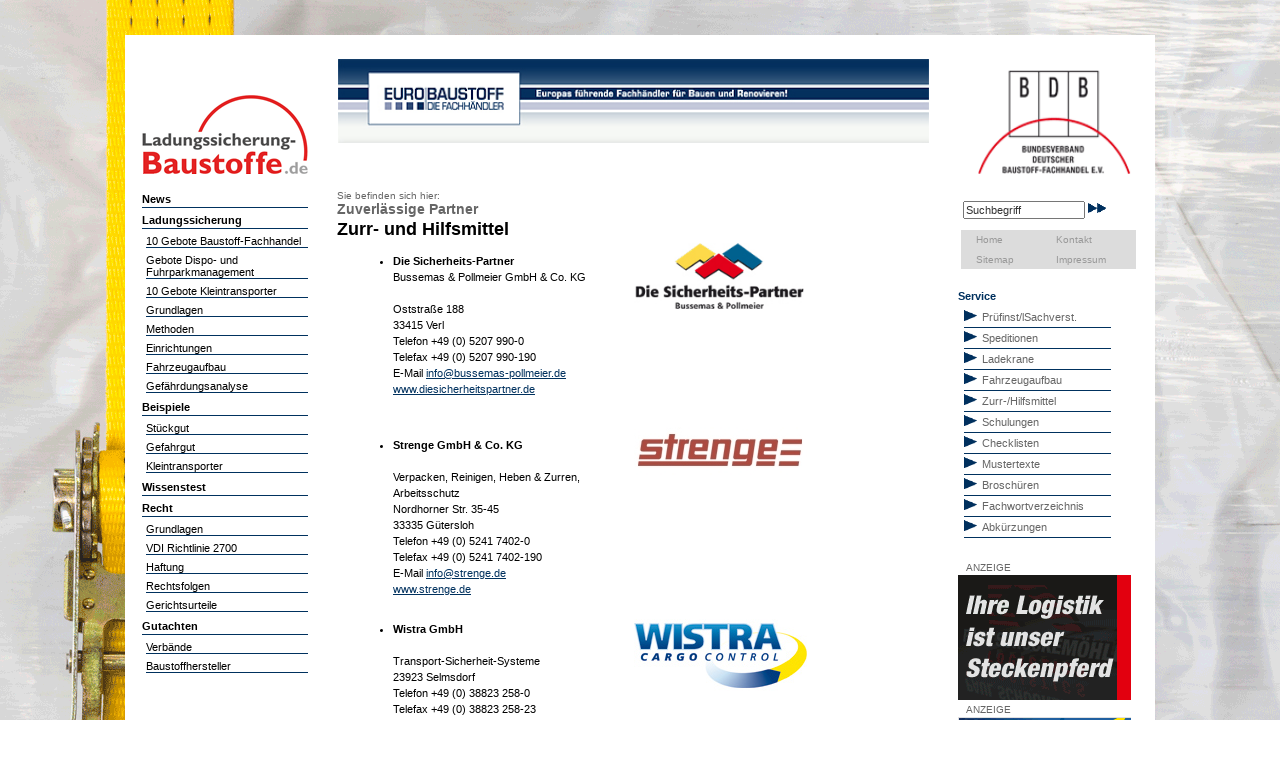

--- FILE ---
content_type: text/html
request_url: http://eurobaustoff.ladungssicherung-baustoffe.de/service/hilfsmittel/index.php
body_size: 5085
content:
<!DOCTYPE HTML PUBLIC "-/W3C/DTD HTML 4.0 Transitional/EN">

<html >

<head>
<title>Ihr Ratgeberportal rund um das Thema "Ladungssicherung von Baustoffen"</title>
  <meta http-equiv="Content-Type" content="text/html; charset=iso-8859-1">  
  <meta http-equiv="Content-Language" content="de"> 
   <meta name="author" content="MARKETEAMcreativ GmbH">
  <meta name="Copyright" content="MARKETEAMcreativ GmbH">
	<meta http-equiv="pragma" content="no-cache"> 
  <meta name="Generator" content="Weblication® CMS"> 
	<script language="JavaScript" type="text/javascript" src="/wLayout/structure/wScript.js"></script>	   
	<!-- HEAD:START -->
	<meta name="Robots" content="index, follow">
<meta name="Keywords" content="ladungssicherung, sicherung ladung, ladung baustoffe, transport baustoffe">
<meta name="Description" content="Die Beförderung unterschiedlicher Baustoffe zur Baustelle erfordert Know-how in der Ladungssicherung. Das Portal informiert zu Recht, Gutachten, Hilfsmitteln und Tipps zur Ladungssicherheit.">
<meta http-equiv="expires" content="0">
<meta http-equiv="cache-control" content="no-cache">



<link rel="stylesheet" type="text/css" href="/wLayout/design/style/nav.css"><link rel="stylesheet" type="text/css" href="/partnerCd/styles/ladungssicherungDesign.css">

<link rel="shortcut icon" href="/favicon.ico">
<script language="JavaScript" type="text/javascript" src="/wLayout/scripts/swfobject.js"></script>		<!-- HEAD:STOP -->

<link rel="shortcut icon" href="/favicon.ico">


 <link rel="stylesheet" type="text/css" media="screen" href="/wLayout/design/style/design.css">
 <style type="text/css">
  body {
	background-image: url(/img/Ladungssicherung-Hintergrund.gif);
}
.container {
	position:relative; /* nötig, damit sich die verschachtelten AP DIVs daran orientieren */
	width: 1030px; /* nötig, damit der Browser die AUßenabstände links und rechts berechnen kann */
	margin-bottom:0;
	margin-left:auto; /* zentriert den Container */
	margin-right:auto; /* zentriert den Container */
	margin-top:0;
}
#apDiv1 {
	position: absolute;
	left: 250px;
	top: 320px;
	width: 641px;
	height: 86px;
	z-index: 1;
	text-align: center;
	color: #A4A4A4;
	text-align: left;
	font-family: rosario;
	font-size: 12pt;
}

  </style>
  
</head>
<body>
	<div class="container">

<!-- HEADER:START -->
<div class="page">



<table width="1030" border="0" align="center" cellpadding="0" cellspacing="0">
    <tr>
      <td width="10" rowspan="2" valign="bottom" bgcolor="#FFFFFF">&nbsp;</td>
      <td width="183" height="140" rowspan="2" valign="bottom" bgcolor="#FFFFFF"><a href="/index.php"><img src="/wLayout/design/img/logos/ladungssicherungLogo.gif"  alt="" width="180" height="116" align="bottom"/></a><!--

--><!-- web:group:start name="Hauptgruppe_oben" id="maingroup_top"  -->
        
  <!--############# Beginn Logo EFIB #############-->
  </td>
      <td width="15" rowspan="2" align="center" valign="top" bgcolor="#FFFFFF">&nbsp;      </td>
      <td width="600" height="125" align="center" valign="top" bgcolor="#FFFFFF"><p>&nbsp;</p>
        <p>&nbsp;</p>
        <a href="http://www.eurobaustoff.de/" target="_blank"><img src="/img/Banner-Eurobaustoff.jpg" width="591" height="84"  alt=""/></a>
      <p>&nbsp;</p></td>
      <td width="26" rowspan="2" valign="bottom" bgcolor="#FFFFFF">&nbsp;</td>
      <td width="196" rowspan="2" valign="bottom" bgcolor="#FFFFFF"><a href="http://www.bdb-bfh.de/" target="_blank" ><img src="/img/Sign-BDB.gif" alt="" width="190" height="130" align="top"/></a></td>
    </tr>
    <tr>
    <tr>
      <td height="10" colspan="6" bgcolor="#FFFFFF">&nbsp;</td>
      
    </tr>
  </table>
     
  
  <table width="1030" border="0" align="center" cellpadding="0" cellspacing="0">
    <tr>
      <td width="13" valign="top" bgcolor="#FFFFFF" id="wBlockLeft" style="">&nbsp;</td>
  <td width="190" height="641" valign="top" bgcolor="#FFFFFF" id="wBlockLeft" style="">
        <!--

  <!-- web:group:start name="Hauptgruppe_links" id="maingroup_left"  -->
        
  <!-- web:item:start name="Navigation"  -->
  <div>
  <div style="width:190px;">
  <!-- web:navigation:start -->
    
  <div class="navLeftLevel1"><a href="/news/index.php" target="" onClick="if('' == 'popup'){openPopup('/news/index.php?navid=1');return false;}" class="aNavLeftLevel1">News</a></div>
  <div class="navLeftLevel1"><a href="/lasi/index.php" target="" onClick="if('' == 'popup'){openPopup('/lasi/index.php?navid=11');return false;}" class="aNavLeftLevel1Open">Ladungssicherung</a></div>
  <div class="navLeftLevel2"><a href="/lasi/zehn_gebote_baustoff_fachhandel.php" target="" onClick="if('' == 'popup'){openPopup('/lasi/zehn_gebote_baustoff_fachhandel.php?navid=12');return false;}" class="aNavLeftLevel2">10 Gebote Baustoff-Fachhandel</a></div>
  <div class="navLeftLevel2"><a href="/lasi/zehn_gebote_dispo.php" target="" onClick="if('' == 'popup'){openPopup('/lasi/zehn_gebote_dispo.php?navid=13');return false;}" class="aNavLeftLevel2">Gebote Dispo- und Fuhrparkmanagement</a></div>
  <div class="navLeftLevel2"><a href="/lasi/zehn_gebote_kleintransporter.php" target="" onClick="if('' == 'popup'){openPopup('/lasi/zehn_gebote_kleintransporter.php?navid=14');return false;}" class="aNavLeftLevel2">10 Gebote Kleintransporter</a></div>
  <div class="navLeftLevel2"><a href="/lasi/grundlagen.php" target="" onClick="if('' == 'popup'){openPopup('/lasi/grundlagen.php?navid=15');return false;}" class="aNavLeftLevel2">Grundlagen</a></div>
  <div class="navLeftLevel2"><a href="/lasi/methoden.php" target="" onClick="if('' == 'popup'){openPopup('/lasi/methoden.php?navid=16');return false;}" class="aNavLeftLevel2">Methoden</a></div>
  <div class="navLeftLevel2"><a href="/lasi/einrichtungen.php" target="" onClick="if('' == 'popup'){openPopup('/lasi/einrichtungen.php?navid=17');return false;}" class="aNavLeftLevel2">Einrichtungen</a></div>
  <div class="navLeftLevel2"><a href="/lasi/fahrzeugaufbau.php" target="" onClick="if('' == 'popup'){openPopup('/lasi/fahrzeugaufbau.php?navid=19');return false;}" class="aNavLeftLevel2">Fahrzeugaufbau</a></div>
  <div class="navLeftLevel2"><a href="/lasi/gefaehrdungsanalyse.php" target="" onClick="if('' == 'popup'){openPopup('/lasi/gefaehrdungsanalyse.php?navid=20');return false;}" class="aNavLeftLevel2">Gefährdungsanalyse</a></div>
  <div class="navLeftLevel1"><a href="/beispiele/stueckgut.php" target="" onClick="if('' == 'popup'){openPopup('/beispiele/stueckgut.php?navid=24');return false;}" class="aNavLeftLevel1Open">Beispiele</a></div>
  <div class="navLeftLevel2"><a href="/beispiele/stueckgut.php" target="" onClick="if('' == 'popup'){openPopup('/beispiele/stueckgut.php?navid=24');return false;}" class="aNavLeftLevel2">Stückgut</a></div>
  <div class="navLeftLevel2"><a href="/beispiele/gefahrgut.php" target="" onClick="if('' == 'popup'){openPopup('/beispiele/gefahrgut.php?navid=25');return false;}" class="aNavLeftLevel2">Gefahrgut</a></div>
  <div class="navLeftLevel2"><a href="/beispiele/kleintransporter.php" target="" onClick="if('' == 'popup'){openPopup('/beispiele/kleintransporter.php?navid=26');return false;}" class="aNavLeftLevel2">Kleintransporter</a></div>
  <div class="navLeftLevel1"><a href="/qualifizierung/index.php" target="" onClick="if('' == 'popup'){openPopup('/qualifizierung/index.php?navid=29');return false;}" class="aNavLeftLevel1Open">Wissenstest</a></div>
  <div class="navLeftLevel1"><a href="/recht/index.php" target="" onClick="if('' == 'popup'){openPopup('/recht/index.php?navid=2');return false;}" class="aNavLeftLevel1Open">Recht</a></div>
  <div class="navLeftLevel2"><a href="/recht/grundlagen.php" target="" onClick="if('' == 'popup'){openPopup('/recht/grundlagen.php?navid=3');return false;}" class="aNavLeftLevel2">Grundlagen</a></div>
  <div class="navLeftLevel2"><a href="/recht/vdi_richtlinie_2700.php" target="" onClick="if('' == 'popup'){openPopup('/recht/vdi_richtlinie_2700.php?navid=4');return false;}" class="aNavLeftLevel2">VDI Richtlinie 2700</a></div>
  <div class="navLeftLevel2"><a href="/recht/haftung/index.php" target="" onClick="if('' == 'popup'){openPopup('/recht/haftung/index.php?navid=5');return false;}" class="aNavLeftLevel2">Haftung</a></div>
  <div class="navLeftLevel2"><a href="/recht/rechtsfolgen.php" target="" onClick="if('' == 'popup'){openPopup('/recht/rechtsfolgen.php?navid=6');return false;}" class="aNavLeftLevel2">Rechtsfolgen</a></div>
  <div class="navLeftLevel2"><a href="/recht/gerichtsurteile.php" target="" onClick="if('' == 'popup'){openPopup('/recht/gerichtsurteile.php?navid=7');return false;}" class="aNavLeftLevel2">Gerichtsurteile</a></div>
  <div class="navLeftLevel1"><a href="/gutachten/index.php" target="" onClick="if('' == 'popup'){openPopup('/gutachten/index.php?navid=8');return false;}" class="aNavLeftLevel1Open">Gutachten</a></div>
  <div class="navLeftLevel2"><a href="/gutachten/verbaende.php" target="" onClick="if('' == 'popup'){openPopup('/gutachten/verbaende.php?navid=9');return false;}" class="aNavLeftLevel2">Verbände</a></div>
  <div class="navLeftLevel2"><a href="/gutachten/baustoffhersteller.php" target="" onClick="if('' == 'popup'){openPopup('/gutachten/baustoffhersteller.php?navid=10');return false;}" class="aNavLeftLevel2">Baustoffhersteller</a></div>
  <div style="padding:8px"><!--PRC:EDITBUTTON--></div>
    

    
  <!-- web:navigation:stop -->
  </div>
  </div>
  <!-- web:item:stop -->
        
        
        
  <!-- web:group:stop id="maingroup_left" -->    </td>
         
   <td width="9" bgcolor="#FFFFFF"></td>
   <td valign="top" class="blockMain"><div style="position:absolute;"></div>
     <!--  BREADCRUMBS -->
     <div class="elementCurNavigation">Sie befinden sich hier: <a href="#" style="visibility:hidden;">&nbsp;</a></div>
     <!-- HEADER:STOP -->
     <!-- CONTENT:START -->
     <!-- printview:Ladungssicherung -->
     <div class="blockContent">
       <!-- web:group:start name="Hauptgruppe" id="maingroup"  -->
       <div class="elementHeadline">
         <!-- web:item:start name="Ueberschrift_2"  -->
         <h2>
           <!-- web:text:start editor="box" id="Subline" rows="6" type="text" -->
           Zuverl&auml;ssige Partner
           <!-- web:text:stop -->
         </h2>
         <!-- web:item:stop -->
         <!-- web:item:start name="Ueberschrift_1"  -->
         <h1>
           <!-- web:text:start editor="box" id="Headline" rows="10" type="text" -->
           Zurr- und Hilfsmittel
           <!-- web:text:stop -->
         </h1>
         <!-- web:item:stop -->
       </div>
       <!-- web:item:start name="Beschreibung"  -->
       <div class="text">
         <table>
           <tbody>
             <tr valign="top">
               <th id="spalte1" class="text" align="left" valign="top" width="290"> <!-- web:text:start id="text" width="400" height="200" editor="box" type="wysiwyg" -->
                 <ul>
                   <li><strong>Die Sicherheits-Partner</strong><br>
                     Bussemas &amp; Pollmeier GmbH &amp; Co. KG<br>
                     <br>
                     Oststra&szlig;e 188<br>
                     33415 Verl<br>
                     Telefon +49 (0) 5207 990-0<br>
                     Telefax +49 (0) 5207 990-190<br>
                     E-Mail <a title="Email an info@bussemas-pollmeier.de" href="mailto:info@bussemas-pollmeier.de"  target="_blank">info@bussemas-pollmeier.de</a><br>
                     <a title="Zur Website diesicherheitspartner.de" href="http://www.diesicherheitspartner.de"  target="_blank">www.diesicherheitspartner.de</a></li>
                 </ul>
                 <br>
                 <!-- web:text:stop --></th>
               <th id="spalte2" class="text" align="right" valign="top" width="260"> <a href="http://www.diesicherheitspartner.de"  target="_blank">
                 <!-- web:picture:start id="bild" path="//img/" -->
                 <img src="/img/Logo_Sicherheitspartner.jpg" alt="Logo Sicherheits-Partner" title="Logo Sicherheits-Partner" border="0" width="170">
                 <!-- web:picture:stop -->
               </a></th>
             </tr>
             <tr valign="top">
               <td headers="spalte1" class="text" align="left" valign="top" width="280"><!-- web:text:start id="text" width="400" height="200" editor="box" type="wysiwyg" -->
                 <ul>
                   <li><strong>Strenge GmbH &amp; Co. KG</strong><br>
                     <br>
                     Verpacken, Reinigen, Heben &amp; Zurren, Arbeitsschutz<br>
                     Nordhorner Str. 35-45<br>
                     33335 G&uuml;tersloh<br>
                     Telefon +49 (0) 5241 7402-0<br>
                     Telefax +49 (0) 5241 7402-190<br>
                     E-Mail <a title="Email an info@strenge.de" href="mailto:info@strenge.de"  target="_blank">info@strenge.de</a><br>
                     <a title="Zurr- und Hilfsmittel Strenge" href="http://www.strenge.de"  target="_blank">www.strenge.de</a><br>
                   </li>
                 </ul>
                 <!-- web:text:stop --></td>
               <td headers="spalte2" class="text" align="right" valign="top" width="260"><a href="http://www.strenge.de"  target="_blank">
                 <!-- web:picture:start id="bild" path="//img/" -->
                 <img src="/img/strengeLogo.JPG" alt="Logo Strenge" title="Logo Strenge" border="0"  >
                 <!-- web:picture:stop -->
               </a></td>
             </tr>
             <tr valign="top">
               <td headers="spalte1" class="text" align="left" valign="top" width="280"><!-- web:text:start id="text" width="400" height="200" editor="box" type="wysiwyg" -->
                 <ul>
                   <li><strong>Wistra GmbH</strong><br>
                     <br>
                     Transport-Sicherheit-Systeme<br>
                     23923 Selmsdorf<br>
                     Telefon +49 (0) 38823 258-0<br>
                     Telefax +49 (0) 38823 258-23<br>
                     E-Mail <a title="Mail an Wistra GmbH" href="mailto:info@wistra.eu" >info@wistra.eu</a><br>
                     <a target="_blank" title="www.wistra.eu" href="http://www.wistra.eu" >www.wistra.eu</a> <br>
                   </li>
                 </ul>
                 <!-- web:text:stop --></td>
               <td headers="spalte2" class="text" align="right" valign="top" width="260"><a href="http://www.wistra.eu"  target="_blank">
                 <!-- web:picture:start id="bild" path="//img/" -->
                 <img src="/img/wistra_cargo_control_173x90.jpg"  alt="Logo Wistra" title="Logo Wistra" border="0" height="90" width="173">
                 <!-- web:picture:stop -->
               </a></td>
             </tr>
           </tbody>
         </table>
         <br>
         <br>
         <!-- web:item:stop -->
       </div>
       <!-- web:group:stop -->
       <!-- web:item:start name="Text"  -->
       <!-- web:item:stop -->
       <br clear="all">
       <!-- web:item:stop id="maingroup" -->
     </div>
     <!-- printview:stop -->
     <!-- CONTENT:STOP -->
     <!-- FOOTER:START --></td>
   <td width="16" bgcolor="#FFFFFF"></td>
 
 <td width="197" align="left" valign="top" bgcolor="#FFFFFF" class="elementImgRight" style="color: #FFF"><!--

        <!-- web:group:start name="Hauptgruppe_rechts" id="maingroup_right"  -->
        <!-- web:item:start name="Imagebild"  -->
        <div class="elementTopSearchMeta">
          <div class="elementTopSearch">
            <!-- web:form:start -->
            <div class="elementTopSearch2">

 <div id="suchform"> <form id="search" method="get" action="/suchergebnisse.php" onsubmit="return showWait();">
 <input type="text" name="q" id="suchbegriff" value="Suchbegriff" size="18" title=" Suchbegriff hier eingeben " onblur="if(this.value=='')this.value='Suchbegriff';" onfocus="if(this.value=='Suchbegriff')this.value='';" tabindex="1"/> 

 <input type="image" class="elementTopSearchButton" tabindex="2" onClick="checkSearch();" src="/wLayout/design/img/icons/pfeil-rechts1.gif" alt="Volltextsuche starten"  width="18" height="12"tabindex="2>"
 </p>
 </form> </div>

			
            </div>
            <!-- web:form:stop -->
          </div>
          <div class="elementTopMeta">

            <div class="elementTopMetaLink clearfix"><a href="/kontakt/index.php" title="Kontakt">Kontakt</a></div>
            <div class="elementTopMetaLink clearfix" ><a href="/index.php" title="Home">Home</a></div>
            <div class="elementTopMetaLink clearfix" style="margin-top:1px;"><a href="/impressum/index.php" title="Impressum">Impressum</a></div>
            <abbr></abbr>
            <div class="elementTopMetaLink clearfix" style="margin-top:1px;"><a href="/sitemap/index.php" title="Sitemap">Sitemap</a></div>

          </div>
        </div>
        <!-- web:item:stop -->
        <!-- ############## Linkliste ################# -->
        <!-- web:item:start name="Linkliste"  -->
        <div class="elementListWrap">
	
          <div>
            <p><br><br>
			<span style="color: #FFFFFF"> &nbsp </span></p>
            <span style="color: #00315e">Service </span></p>

          </div>
          <div class="elementRightLinkList">
            <p>
              <!-- web:text:start editor="box" type="wysiwyg" -->
            <a title="Pr&uuml;finstitute und Sachverst&auml;ndige" href="/service/pruefinstitute/index.php" ><img src="/wLayout/design/img/icons/pfeil-rechts-n.gif" width="18" height="12"  alt=""/>Pr&uuml;finst<span style="">/l</span>Sachverst.</a><a title="Speditionen" href="/service/speditionen/index.php" ><img src="/wLayout/design/img/icons/pfeil-rechts-n.gif" width="18" height="12"  alt=""/>Speditionen</a> <a title="Ladekrane" href="/service/ladekrane/index.php" ><img src="/wLayout/design/img/icons/pfeil-rechts-n.gif" width="18" height="12"  alt=""/>Ladekrane</a> <a title="Fahrzeugaufbau" href="/service/fahrzeugaufbau/index.php" ><img src="/wLayout/design/img/icons/pfeil-rechts-n.gif" width="18" height="12"  alt=""/>Fahrzeugaufbau</a> <a title="Hilfsmittel zur Ladungssicherung" href="/service/hilfsmittel/index.php" ><img src="/wLayout/design/img/icons/pfeil-rechts-n.gif" width="18" height="12"  alt=""/>Zurr-/Hilfsmittel</a> <a title="Weiterbildung und Seminare" href="/service/schulungen/index.php" ><img src="/wLayout/design/img/icons/pfeil-rechts-n.gif" width="18" height="12"  alt=""/>Schulungen</a> <a title="Hilfsmittel Checklisten" href="/service/checklisten/index.php" ><img src="/wLayout/design/img/icons/pfeil-rechts-n.gif" width="18" height="12"  alt=""/>Checklisten</a> <a title="Mustertexte zu einzelnen Themen" href="/service/mustertexte/index.php" ><img src="/wLayout/design/img/icons/pfeil-rechts-n.gif" width="18" height="12"  alt=""/>Mustertexte</a> <a title="Brosch&uuml;ren zum Thema" href="/service/broschueren/index.php" ><img src="/wLayout/design/img/icons/pfeil-rechts-n.gif" width="18" height="12"  alt=""/>Brosch&uuml;ren</a> <a title="Fachwortverzeichnis" href="/service/fachwortverzeichnis/index.php" ><img src="/wLayout/design/img/icons/pfeil-rechts-n.gif" width="18" height="12"  alt=""/>Fachwortverzeichnis</a> <a title="FAQ" href="/service/abkuerzungen/index.php" ><img src="/wLayout/design/img/icons/pfeil-rechts-n.gif" width="18" height="12"  alt=""/>Abk&uuml;rzungen</a></p>
            <!-- web:text:stop -->
          </div>
        </div>
        <!-- web:item:stop -->
        <!-- ############## LINKLISTE ################# -->
        <!-- ############## ANZEIGE ################# -->
        <!-- web:item:start name="Anzeige"  -->
        <div class="elementRightAnzeige">
          <div class="elementRightAnzeigeHeadline">ANZEIGE</div>
          <!-- web:link:start -->
          <a href="http://www.schockemoehle.de" target="_blank" title="Paul Schockem&ouml;hle Logistics"><img src="/img/psl_anzeige.gif" /></a>
          <!-- web:link:stop -->
        </div>
        <!-- web:item:stop -->
        <!-- web:item:start name="Anzeige"  -->
        <div class="elementRightAnzeige">
          <div class="elementRightAnzeigeHeadline">ANZEIGE</div>
          <!-- web:link:start -->
          <a href="http://www.wistra.eu" target="_blank" title="Wistra GmbH - Transport-Sicherheit-Systeme"><img src="/img/banner/banner_wistra.gif" alt="Wistra GmbH - Transport-Sicherheit-Systeme" title="Wistra GmbH - Transport-Sicherheit-Systeme" width="173"/></a>
          <!-- web:link:stop -->
        </div>
        <script type="text/javascript">
		/ <![CDATA[
		
		var so = new SWFObject("/img/banner/wistra_banner.swf", "Wistra-Banner", "173", "60", "5", "#ffffff");
		so.addParam("menu", "false"); 
		/so.useExpressInstall('expressinstall.swf');
		so.write("elementTopBannerFlash");
		
		/ ]]>
	    </script>
        <!-- web:item:stop -->
        <!-- ############## ANZEIGE ################# -->
      <!-- web:group:stop id="maingroup_right" --></td>
    </tr>
  </table>
  
  <table width="1030" height="50" border="0" align="center" cellpadding="0" cellspacing="0">
    <tr>
      <td width="222" bgcolor="#FFFFFF" id="wBlockBottom2">&nbsp;</td>

      <td width="20" cellpadding=2" bgcolor="#FFFFFF" id="wleftBottom2"> <a style="text-decoration: none;" vertical-align:top; href="javascript:history.back();" class="elementBottoml"><img src="/wLayout/design/img/icons/but_pfeil_links.gif"></a> </td>
      <td width="70" cellpadding=2" bgcolor="#FFFFFF" id="wleftBottom2"> <a style="text-decoration: none;" vertical-align:top; href="javascript:history.back();" class="elementBottoml">zur&uuml;ck</a> </td>
	  <td width="20" cellpadding=2" bgcolor="#FFFFFF" id="wBlockBottom2">
		  <a href="?d=druckvorschau" target="_blank" style="text-decoration: none;" vertical-align:top  class="elementBottom1"><img src="/wLayout/design/img/icons/but_print.gif">
	  <td width="100" cellpadding=2" bgcolor="#FFFFFF" id="wBlockBottom2">
		  <a href="?d=druckvorschau" target="_blank" style="text-decoration: none;">&nbsp;&nbsp;Seite drucken <style="text-decoration: none;" vertical-align:top  class="elementBottom1"> </a> </td>
	  <td width="420" bgcolor="#FFFFFF" id="wBlockBottom2">&nbsp;
	  
	</td>
      <td width="222" bgcolor="#FFFFFF" id="wBlockBottom2">&nbsp;</td>
    </tr>
    <tr>
      <td height="10" colspan="10" class="blockBottom" id="wBlockBottom">
        <!-- web:group:start name="Hauptgruppe_unten" id="maingroup_bottom"  -->
  <!-- web:link:start --><a href="/" title="Zur Startseite" class="blockBottom" style="text-decoration:none;">Ihr Ratgeberportal rund um das Thema „Ladungssicherung von Baustoffen" ·  www.eurobaustoff.ladungssicherung-baustoffe.de</a><!-- web:link:stop -->
  <!-- web:group:stop id="maingroup_bottom" -->    </td>
    </tr>
  </table>
</div>
<!-- FOOTER:STOP -->
</body>
</html>
    

--- FILE ---
content_type: text/css
request_url: http://eurobaustoff.ladungssicherung-baustoffe.de/wLayout/design/style/nav.css
body_size: 1191
content:
/*
////////////////////////////////
/
/ nav.css  Stylesheet fuer die Navigation
/
/ WeblicationÂ® CMS Strukturdesign Version 4.5
/ erstellt durch Scholl Communications AG, 77694 Kehl, www.scholl.de
/ erstellt mit WeblicationÂ® Content Management Server, www.weblication.de
/
////////////////////////////////
*/

/* Navigation oben */
.navTopLevel1                      {
	padding-left: 20px;
	padding-right: 0px;
	padding-bottom: 0px;
	padding-top: 0px;
	margin-left: 20px;
	/* [disabled]left: 20px; */
}

/* Navigation links */
.navLeftLevel1         {
	border-style: none;
	font-weight: bold;
	text-decoration: none;
	padding-bottom: 2px;
	padding-left: 4px;
	padding-right: 20px;
	padding-top: 4px;
}
.navLeftLevel2         {
	margin-left: 4px;
	margin-bottom: 2px;
	padding-bottom: 2px;
	padding-left: 4px;
	padding-right: 10px;
	padding-top: 2px;
	margin-top: 2px;
	margin-right: 10px;
	text-decoration: none;
	top: 2px;
	left: 4px;
}
.navLeftLevel3         {border-bottom:1px solid #FF0000;}
.navLeftLevel4         {border-bottom:1px solid #FF0000;}

/* Formatierung der Links in Navigation */
.aNavTopLevel                     {text-decoration:none;color:#000000;font-weight:bold;padding:2px;padding-left:4px;padding-right:4px;border-style:solid;border-width:1px;border-color:#B2B2B2;}
.aNavTopLevel:hover               {text-decoration:none;color:#000000;background-color:#DAE7D4;border-style:solid;border-width:1px;border-color:#8A8A8A;}

.aNavTopLevelSelected             {text-decoration:none;color:#000000;background-color:#DAE7D4;font-weight:bold;padding:2px;padding-left:4px;padding-right:4px;border-style:solid;border-width:1px;border-color:#8A8A8A;}
.aNavTopLevelSelected:hover       {text-decoration:none;color:#000000;}

.aNavLeftLevel1                   {width:100%;text-decoration:none;display:block;padding-bottom: 2px;}
.aNavLeftLevel1Open               {width:100%;text-decoration:none;display:block;padding-bottom: 2px;}
.aNavLeftLevel1Open:hover         {width:100%;text-decoration:none;display:block;padding-bottom: 2px;
	border-bottom-color: #00315e;
	border-bottom-width: 2px;
}
.aNavLeftLevel1OpenSelected       {width:100%;text-decoration:none;display:block;padding-bottom: 2px;}
.aNavLeftLevel1OpenSelected:hover {width:100%;text-decoration:none;display:block;padding-bottom: 2px;}
.aNavLeftLevel1Selected       		{width:100%;text-decoration:none;display:block;padding-bottom: 2px;}
.aNavLeftLevel1Selected:hover 		{width:100%;text-decoration:none;display:block;padding-bottom: 2px;}

.aNavLeftLevel2                   {
	width: 100%;
	text-decoration: none;
	display: block;
	padding-bottom: 0px;
}
.aNavLeftLevel2:hover             {
	width: 100%;
}
.aNavLeftLevel3                   {width:100%;text-decoration:none;display:block;color:#000000;padding:2px;padding-left:22px;padding-top:6px;}
.aNavLeftLevel3:hover             {width:100%;text-decoration:none;color:#FFFFFF;background-color:#B2B2B2;}
.aNavLeftLevel4                   {width:100%;text-decoration:none;display:block;color:#000000;padding:2px;padding-left:32px;padding-top:6px;}
.aNavLeftLevel4:hover             {width:100%;text-decoration:none;color:#FFFFFF;background-color:#B2B2B2;}

.aNavLeftLevel2Open               {width:100%;text-decoration:none;display:block;padding-bottom: 2px;}
.aNavLeftLevel2Open:hover         {width:100%;text-decoration:none;display:block;padding-bottom: 2px;
	border-bottom-color: #00315e;
	border-bottom-width: 2px;
}

.aNavLeftLevel3Open               {width:100%;text-decoration:none;display:block;color:#000000;padding:2px;padding-left:22px;padding-top:6px;}
.aNavLeftLevel3Open:hover         {width:100%;text-decoration:none;color:#FFFFFF;background-color:#B2B2B2;}
.aNavLeftLevel4Open               {width:100%;text-decoration:none;display:block;color:#000000;padding:2px;padding-left:32px;padding-top:6px;}
.aNavLeftLevel4Open:hover         {width:100%;text-decoration:none;color:#FFFFFF;background-color:#B2B2B2;}

.aNavLeftLevel2Selected           {width:100%;text-decoration:none;display:block;padding-bottom: 2px;}
.aNavLeftLevel2Selected:hover     {width:100%;text-decoration:none;display:block;padding-bottom: 2px;}
.aNavLeftLevel3Selected           {width:100%;text-decoration:none;display:block;color:#000000;padding:2px;padding-left:22px;padding-top:6px;font-weight:bold;}
.aNavLeftLevel3Selected:hover     {width:100%;text-decoration:none;color:#FFFFFF;background-color:#B2B2B2;}
.aNavLeftLevel4Selected           {width:100%;text-decoration:none;display:block;color:#000000;padding:2px;padding-left:32px;padding-top:6px;font-weight:bold;}
.aNavLeftLevel4Selected:hover     {width:100%;text-decoration:none;color:#FFFFFF;background-color:#B2B2B2;}

.aNavLeftLevel2OpenSelected       {width:100%;text-decoration:none;display:block;padding-bottom: 2px;}
.aNavLeftLevel2OpenSelected:hover {width:100%;text-decoration:none;display:block;padding-bottom: 2px;}
.aNavLeftLevel3OpenSelected       {width:100%;text-decoration:none;display:block;color:#000000;padding:2px;padding-left:22px;padding-top:6px;font-weight:bold;}
.aNavLeftLevel3OpenSelected:hover {width:100%;text-decoration:none;color:#FFFFFF;background-color:#B2B2B2;}
.aNavLeftLevel4OpenSelected       {width:100%;text-decoration:none;display:block;color:#000000;padding:2px;padding-left:32px;padding-top:6px;font-weight:bold;}
.aNavLeftLevel4OpenSelected:hover {width:100%;text-decoration:none;color:#FFFFFF;background-color:#B2B2B2;}

a.aNavTopSystem                    {margin:0 3px 0 0px;font-size:10px;text-decoration:none;color:#000000;}
a.aNavTopSystem:hover              {margin:0 3px 0 0px;font-size:10px;text-decoration:none;color:#999999;}

/* Pfadnavigation oberhalb der Inhaltsseite */

.elementCurNavigation	        {
	margin: 0;
	padding: 0 0 0px 0px;
	color: #666666;
	font-size: 10px;
	text-align: left;
}
a.textNavPath      		{text-decoration:none;line-height:0.7em; color:#666666; padding:0 2px 0 0; margin:0; font-size: 1.0em; }
a.textNavPath:hover             {text-decoration:none;}
.textNavPathAktiv		{text-decoration:none; color:#666666; padding:0 2px 0 0; margin:0; font-size: 1.0em; }

/* Navigation moderntipps.row */

.elementTippsNavigation           {text-decoration:none; margin:3px 5px 3px 5px; font-weight:normal; line-height:1.0em; text-align: center}

.navMetaLevel                     {margin:0; padding:0 3px 0 3px; font-weight:normal; text-decoration:none;}
.navMetaLevelSelected             {text-decoration:none;}
a.navMetaLevelSelected            {text-decoration:none; padding:0 3px 0 3px;}
a.navMetaLevelSelected:hover      {text-decoration:none;}

/* Sitemap */

.sitemapLevel1                     {width:280px; background-color:#FFF; padding:4px; margin-top:8px;}
.sitemapLevel2                     {color:#333333; padding-top:4px; padding-left:25px;}
.sitemapLevel3                     {padding-top:2px;padding-left:30px;background-color:#DAE7D4;}
.sitemapLevel4                     {padding-top:2px;padding-left:50px;background-color:#DAE7D4;}


--- FILE ---
content_type: text/css
request_url: http://eurobaustoff.ladungssicherung-baustoffe.de/partnerCd/styles/ladungssicherungDesign.css
body_size: 1627
content:
/*
/ Partner-Stylesheet fuer die energieberatung-Seiten
*/

/*Standardformatierungen*/
body     {
	background-color: #FFFFFF;
}/*Standard Hintergrund*/
a, .elementTippsNavigation, .elementTippsNavigation        {color:#00315e;}
a:hover  {color:#FF6600;}

h1, .textLarge  {color:#000000;}
h2 {color:#666;}
h3 {color:#00315e;}
h4 {color:#000000;}
h5 {color:#00315e;}
h6 {color:#666;}

.distance 	{border: 1px solid #00315e; color: #00315e;}
.herstellerLink	{background-color: #00315e; color: #FFF;}
.herstellerLink a, .herstellerLink a:hover
		{color:#FFF;}

/*--- NAVIGATION ---*/
.elementLeftNavigation 	  
			{
	background-color: #FFFFFF;
	border-right: 3px solid #999;
	border-top: 1px solid #999;
	border-bottom: 1px solid #999;
}/*Navigation im linken Bereich*/
.elementLeftNavigation p {color: #000}
.elementLeftNavigation h1 a, .elementLeftNavigation h1 a:hover, .aNavLeftLevel1, .aNavLeftLevel1:hover, .aNavLeftLevel1Selected, .aNavLeftLevel1Selected:hover, .aNavLeftLevel1Open, .aNavLeftLevel1Open:hover, .aNavLeftLevel1OpenSelected, .aNavLeftLevel1OpenSelected:hover     {
	color: #00315e;
	border-bottom: 1px solid #00315e;
	padding-bottom: 2px;
}
						
.aNavLeftLevel1				{color:#000000;}
.aNavLeftLevel1:hover	{color:#00315e;}
.aNavLeftLevel1Selected				{color:#00315e;}
.aNavLeftLevel1Selected:hover	{color:#00315e;}
.aNavLeftLevel1Open				{color:#000000;}
.aNavLeftLevel1Open:hover	{color:#00315e;}
.aNavLeftLevel1OpenSelected				{color:#00315e;}
.aNavLeftLevel1OpenSelected:hover	{color:#00315e;}			
						
.aNavLeftLevel2                {
	color: #000;
	border-bottom: 1px solid #00315e;
}
.aNavLeftLevel2:hover          {
	color: #00315e;
	border-bottom: 1px solid #00315e;
	text-decoration: none;
}
.aNavLeftLevel2Selected        {color:#00315e; border-bottom:1px solid #fff; }
.aNavLeftLevel2Selected:hover  {color:#00315e;border-bottom:1px solid #fff;}
.sitemapLevel1                 {background-color:#dcdcdc; color:#00315e;}



/*---- RECHTE SPALTE----*/
.blockRight		{
	border-left: 3px solid #b2b2b2;
	background-color: #FFFFFF;
}



/*--- SUCH-BALKEN ---*/
.elementTopSubBlock		{background-color:#b2b2b2;}
.elementTopSubBlock td		{color:#00315e;} /*SUCHE*/
.elementTopSubBlock a		{color:#000;} /*www-Link*/
.elementTopSubBlock a:hover	{color:#666;}

/*--- META-NAVIGATION & RSS ---*/
.elementTopSystemNavigation, .elementRightRss
	{color: #000; }
.elementTopSystemNavigation a, .elementTopSystemNavigation span, .elementRightRss a 
	{color: #000; }
.elementTopSystemNavigation a:hover, .elementRightRss a:hover
	{color: #666; }

/*--- RAHMEN HERVORHEBUNG ---*/
.highlightFrame 		{border:solid 1px #999; background-color:#dcdcdc;}
.highlightFrame h3		{color:#00315e;}

/*--- NEWS ---*/
.newsZeile, .presseZeile  			{border:solid 1px #999999;}
.archivZeile 					{border:solid 1px #666666;}
.newsText h1 a, .archivText h1 a		{color:#000;}
.newsText h1 a:hover, .archivText h1 a:hover	{color:#00315e;}
.newsHead span	        {background-color:#999999;color:#FFFFFF;}
.archivHead span 	{background-color:#999;color:#FFFFFF;}
.presseZeile h1 a			{color:#858585;}
.presseZeile h1 a:hover			{color:#FF6600;}
.presseZeile h2         		{color:#000;}
.presseHead a, .presseHead a:hover 	{background-color:#999;}

/*--- Formulare ---*/
.fragmentFormHead, .fragmentSheetMainHead  {background-color:#dcdcdc; color: #000}


/*################ Relaunch EFIB: neue Styles #########################*/

/*##### Willkommenstext Header ######*/
.elementTopText h1 {color:#333;}
.elementTopText h2 {color:#000;}

/*####### RECHTS #######*/
.elementTopNewsletter		{background-color:#dcdcdc;}
.elementTopNewsletter p		{color:#000}
.elementTopNewsletter a		{color:#00315e;}
.elementTopNewsletter a:hover	{color:#00315e;}

.elementRightWrap		{background-color: #fff; color: #00315e; }/*Farbiger Hintergrund rechts*/

.adRight	        	{background-color: #FFF;color: #000; text-align:center;}
.adRight a	        {color: #00315e; }

.elementRightHeadline {background-color:#b2b2b2;}/*Balken der Ãœberschriften rechts*/

.elementListWrap		{/*background-color:#b2b2b2; */color: #666; }
.elementRightLinkList li	{border:solid 1px #FFFFFF; background-color:#FFF;}
.elementRightLinkList li a	{color: #666; }
.elementRightLinkList li a:hover	{color: #000; }
	
/*##### Logo Ape Rand #####*/
.elementLeftLogoApe {border:3px solid #999;}

	
/*##### &Uuml;berschriften rechte Spalte ######*/	
.elementRightHeadline p 				{color:#333;} /*Ãœberschriften*/
.elementRightHeadline p a 			{color:#FFFFFF;} /*verlinkte Ãœberschriften*/	
.elementRightHeadline p a:hover {color:#dcdcdc;} /*verlinkte Ãœberschriften Rollover*/	

/*###### Service Links rechter Bereich #####*/
.elementRightLinkList a    				 {
	color: #000;
	-webkit-box-shadow: inset 0px 0px;
	box-shadow: inset 0px 0px;
}
.elementRightLinkList a:hover 		 {
	color: #00315e;
}
.elementRightLinkList span a  		 {color:#000;}
.elementRightLinkList span a:hover {color:#ff6600;}

/*###### Headlines Startseite ############*/
.elementListHead 	 {background-color:#b2b2b2;}/*Balken der Ãœberschriften rechts*/
.elementListHead h3 {color:#fff;} /*Ãœberschriften*/
.elementListHead h3 a {color:#fff;} /*verlinkte Ãœberschriften*/
.elementListHead h3 a:hover {color:#000;} /*verlinkte Ãœberschriften Rollover*/

.elementListHead a {color:#fff;}
.elementListHead a:hover {color:#000;} /*Link Rollover im grauen Balken*/

/*########## Links Newsliste Startseite ##############*/
.newsList	a  			  {color:#000;}
.newsList	a:hover   {color:#ff6600;}
.newsList p	a			  {color:#000;}
.newsList p	a:hover	{color:#ff6600;}

.elementNewsList h4 a				{color:#000;} /*Headline 4*/
.elementNewsList h4 a:hover	{color:#ff6600;} /*Headline 4 Rollover*/
.elementNewsList h5 a 			{color:#858585;} /*Headline 5*/
.elementNewsList h5 a:hover {color:#ff6600;} /*Headline 5 Rollover*/

.elementListText h4 a				{font-size:11px; color:#000000; font-weight:bold; text-decoration:none}
.elementListText h4 a:hover {font-size:11px; color:#ff6600; font-weight:bold; text-decoration:none}
.elementListText h5 a 			{font-size:11px; color:#858585; font-weight:bold; text-decoration:none}
.elementListText h5 a:hover	{font-size:11px; color:#ff6600; font-weight:bold; text-decoration:none}


--- FILE ---
content_type: text/css
request_url: http://eurobaustoff.ladungssicherung-baustoffe.de/wLayout/design/style/design.css
body_size: 7423
content:
@import url('file://C:/Users/andreas.APDOM/Documents/Meine%20Websites/Ladungssicherung-baustoffe/wLayout/design/style/weblics_new.css');
/*
////////////////////////////////
/
/ design.css Stylesheet fuer die Inhaltsseiten
/
/ WeblicationÂ® CMS Strukturdesign Version 4.5
/ erstellt durch Scholl Communications AG, 77694 Kehl, www.scholl.de
/ erstellt mit WeblicationÂ® Content Management Server, www.weblication.de
/
////////////////////////////////
*/

html[xmlns] {height : 100%;padding-bottom : 0.005em;}

/*Standardformatierungen*/

body     {
	padding: 0px;
	margin: 0px;
	font-family: verdana, arial, sans-serif;
	font-size: 11px;
	color: #000000;
	font-weight: normal;
	text-align: left;
}
.body 	 {}

.page-wrapper {position:relative; width:994px; margin: 0 auto; text-align:left;}
div.page {
	position: absolute;
	left: auto;
	background-image: url(file://C:/Users/andreas.APDOM/Documents/Meine%20Websites/Ladungssicherung-baustoffe/wLayout/design/img/bg_body.png);
	background-repeat: repeat-y;
	width: 1030px;
	top: 35px;
	right: auto;
	left: auto;
	background-color: #FFFFFF;
}

/*############# ohne div page-wrapper############# 
div.page {background-image: url(/wLayout/design/img/bg_body.png); background-repeat:repeat-y; width:1050px; margin: 0 auto; text-align:left;}*/

* html div.page {filter:progid:DXImageTransform.Microsoft.AlphaImageLoader(src='/wLayout/design/img/bg_body.png', sizingMethod='scale');  background-image:none;}
div      {
	font-family: verdana, arial, sans-serif;
	font-size: 11px;
	color: #000000;
}
p        {font-family:verdana, arial, sans-serif;font-size:11px;color:#000000;margin:0px;padding:0px;}
span     {font-family:verdana, arial, sans-serif;font-size:11px;}
form     {
	font-family: verdana, arial, sans-serif;
	font-size: 11px;
	color: #000000;
	padding: 0px;
	margin-bottom: 0px;
	margin-left: 0px;
	margin-right: 0px;
	margin-top: 0px;
}
td       {
	font-family: verdana, arial, sans-serif;
	font-size: 12px;
	color: #000000;
}
img      {
	border: none;
	margin-left: 0px;
}

a        {font-family:verdana, arial, sans-serif; font-size:11px;}
a:hover  {
	font-family: verdana, arial, sans-serif;
	font-size: 11px;
	color: #333;
	/* [disabled]padding-bottom: 0px; */
	/* [disabled]padding-left: 3px; */
}

input    {
	padding: 1px;
	font-size: 11px;
	font-family: verdana, arial, sans-serif;
	font-weight: normal;
	color: #333333;
}
select   {font-size:10px; font-family:verdana, arial, sans-serif; font-weight:normal; color:#333333;}
textarea {border:1px solid #666666 ;font-size:11px; font-family:verdana, arial, sans-serif; font-weight:normal; color:#333333;}

ul       {margin: 10px}
li       {
	margin: 3px;
	text-align: left;
}

hr       {background-color:#C0C0C0;color:#C0C0C0;height:1px;border-style:none;}

strong_black {color:#000000;}

/*################################ Bloecke ################################*/

.blockMain           {
	background-color: #fff;
	padding-bottom: 0px;
	padding-left: 0px;
	padding-right: 0px;
	padding-top: 0px;
}/*Gesamter Bereich*/
.blockTop            {width:994px;height:126px;background-color:#FFFFFF; } /*Bereich oben*/
.blockLeft           {width:180px;vertical-align:top;background-color:#FFFFFF; padding:20px 0 0 3px;}      /*Bereich links*/
.blockContent        {
	width: 580px;
	background-color: #FFFFFF;
	vertical-align: top;
	position: relative;
}                                    /*Inhaltsbereich*/
.blockRight          {
	border-right: 3px solid #FFFFFF;
	width: 160px;
	height: 480px;
	vertical-align: top;
	padding-bottom: 20px;
	padding-left: 20px;
}                  /*Bereich rechts*/
.blockBottom         {
	width: 1030px;
	border-top: 0px solid #fff;
	line-height: 20px;
	vertical-align: middle;
	text-align: center;
	color: #FFFFFF;
	background-color: #00315e;
} /*Bereich unten*/
.blockBottom a        {color:#FFFFFF;}
.blockBottom a:hover  {color:#ffa5a5;}

.topLeft             {width:203px;float: left;} /*Links*/
.topMiddle           {width:791px;float: left; /*padding:3px 0px 0 0;*/}               /*Mitte*/
.topRight            {width:171px;float: right; clear: right} /*Rechts*/

/*################################ Ueberschriften ################################*/
h1 {
	font-size: 18px;
	font-family: verdana, arial, sans-serif;
	font-weight: bold;
	margin: 0; /*padding:0 0 2px 0;*/
	text-align: left;
}
h2 {
	font-size: 14px;
	font-family: verdana, arial, sans-serif;
	font-weight: bold;
	margin: 0;
	padding: 0 0 2px 0;
	text-align: left;
}
h3 {font-size:13px; font-family:verdana, arial, sans-serif; font-weight:bold;  margin:0 0 2px 0; padding:0;}
h4 {font-size:12px; font-family:verdana, arial, sans-serif; font-weight:bold;  margin:0; padding:0; }
h5 {font-size:11px; font-family:verdana, arial, sans-serif; font-weight:bold;  margin:0 0 3px 0; padding:0;}
h6 {font-size:10px; font-family:verdana, arial, sans-serif; font-weight:normal;margin:0; padding:2px 0 0 0;}

h1 a, h2 a, h3 a, h4 a, h5 a, h6 a {text-decoration: none; color: inherit;}

/*################################ Texte ################################*/
.text                {
	font-size: 11px;
	font-family: verdana, arial, sans-serif;
	font-weight: normal;
	color: #000000;
	line-height: 150%;
	text-align: left;
}/*Text*/
.textBold            {
	font-size: 11px;
	font-family: verdana, arial, sans-serif;
	font-weight: bold;
	color: #000000;
	text-align: left;
}/*Text fett*/
.textInvert          {font-size:11px; font-family:verdana, arial, sans-serif; font-weight:normal; color:#FFFFFF;}/*Text negativ*/
.textBoldInvert      {font-size:11px; font-family:verdana, arial, sans-serif; font-weight:bold;   color:#FFFFFF;}/*Text fett negativ*/
.textSmall           {font-size:11px;font-family:verdana, arial, sans-serif; font-weight:normal; color:#00315e;} /*Kleiner Text*/
.textSmallBold       {font-size:9px; font-family:verdana, arial, sans-serif; font-weight:bold;   color:#000000;} /*Kleiner Text fett*/
.textSmallInvert     {font-size:10px;font-family:verdana, arial, sans-serif; font-weight:normal; color:#FFFFFF;} /*Kleiner Text negativ*/
.textSmallBoldInvert {font-size:9px; font-family:verdana, arial, sans-serif; font-weight:bold;   color:#FFFFFF;} /*Kleiner Text fett negativ*/
.textLarge           {font-size:11px; font-family:verdana, arial, sans-serif; font-weight:normal; }/*GroÃŸ Text*/
.textLargeBold       {font-size:11px; font-family:verdana, arial, sans-serif; font-weight:bold;   color:#00315e;}/*GroÃŸer Text fett*/
.textLargeInvert     {font-size:15px; font-family:verdana, arial, sans-serif; font-weight:normal; color:#FFFFFF;}/*GroÃŸer Text negativ*/
.textLargeBoldInvert {font-size:15px; font-family:verdana, arial, sans-serif; font-weight:bold;   color:#FFFFFF;}/*GroÃŸer Text fett negativ*/
a.no-link, a.no-link:hover 								 {text-decoration:none;color:#000000;}/*Text Link ohne Formatierung*/
span.no-link a, span.no-link a:hover			 {text-decoration:none;color:#000000;}/*Text Link ohne Formatierung*/

/*################################ EIGENE STYLES ################################*/

.breadCrumb                     {padding:10px;padding-top:0px;}/*Pfadangabe auf jeder Seite*/

.logoHersteller			{text-align:center;}
.logoHersteller img		{margin-top: 10px; margin-bottom: 10px; margin-left: 20px; margin-right: 20px; float:center;}

.herstellerLink			{width: 160px; height: 20px; padding: 2px 2px 2px 8px; margin: 3px; float: left;  }
.herstellerLink a		{text-decoration: none;}
.herstellerLink a:hover		{font-weight: bold;}
.herstellerLink img		{float:right;padding:0;margin:0;}
.herstellerLink span		{float:left; padding-top: 4px;}

.herstellerIntro		{font-size:11px; font-family:verdana, arial, sans-serif; font-weight:normal; color:#000000;line-height:150%;margin-bottom: 10px; }
.herstellerIntro img		{margin-left: 20px; margin-bottom: 20px; float:right;}

.elementStandardLinks		{padding:8px; text-align:right;padding-right:30px;padding-right:0px;}/*ZurÃ¼ck- und Drucken-Button auf jeder Seite*/
.elementStandardLinks a		{color:#666666; padding-left:15px;}
.elementStandardLinks a:hover	{text-decoration: none;}

.highlightFrame			{padding:5px 5px 5px 5px; margin-top:12px;}/*hervorgehobener Rahmen*/
.highlightFrame img		{float:right;padding-right:20px; padding-left:15px;}
.highlightFrame h3		{margin:0px;padding:0px;font-size:13px; font-family:verdana, arial, sans-serif; font-weight:bold; margin-bottom:2px;}

.bannerContent                  {position:absolute;left:450px;top:175px}/*Banner im Bereich Content fÃ¼r Sonderauslobungen*/
.distance                       {padding:2px;float:right;}

/*#################### EIGENE STYLES im Header-Bereich ################################*/
#topLogo			 {margin: 10px 0 0 3px;}
* html #topLogo  {position:absolute;}
.elementTopBanner		 {
	width: 570px;
	float: left;
	background-color: #FFFFFF;
	height: 90px;
}   /*### BANNER ###*/
.elementTopBanner	img	 {margin: 3px 0 0 0;}   /*### BANNER ###*/
.elementTopSearchMeta {width: 179px;height: 87px;float:left;} /*### Login Bereich + Suchfeld ####*/

.elementTopMeta {
	background-color: #dcdcdc;
	/*background-image: url('file://C:/Users/andreas.APDOM/Documents/Meine%20Websites/Ladungssicherung-baustoffe/wLayout/design/img/meta_bg.gif');*/
	height: 39px;
	margin-bottom: 0px;
	margin-left: 2px;
	margin-right: 0px;
	margin-top: 0px;
	Border: 1px solid #FFFFFF
	
} /*Meta Navigation*/
.elementTopMeta a       {
	font-family: verdana, arial, sans-serif;
	font-size: 10px;
	color: #999999;
	text-decoration: none;

}
.elementTopMeta a:hover {
	color: #FFFFFF;
	text-decoration: none;
	text-align: center;

}
.elementTopMetaLink {
	float: right;
	text-align: center;
	line-height: 19px;
	width: 80px;
	/*Border: 1px solid #FFFFFF*/

}
.elementTopSearch		{
	background-color: #FFFFFF;
	height: 32px;
	margin: 3px 3px 3px 0;
}
.elementTopSearch2 {padding: 7px 0 0 5px;}/*Abstand nach oben*/
.elementTopSearchInput		{
	height: 18px;
	width: 140px;
	float: left;
	margin-right: 2px;
	font-family: verdana, arial, sans-serif;
	font-size: 11px;
	color: #333333;
	padding-bottom: 0;
	padding-left: 0px;
	padding-right: 0;
	padding-top: 1px;
}
.elementTopSearchButton    {border:none;padding:0px;}

.elementTopSubBlock		 {
	height: 36px;
	width: 570px;
	padding: 0;
	clear: left;
	color: #999999
} /*### SUCHE ###*/
.elementTopSubBlock td		 {font-size:11px; font-weight: bold;}
.elementTopSubBlock a		 {font-size:10px;text-decoration:none; font-weight:normal;}
.elementTopSubBlock a:hover	 {text-decoration:none;}

.elementTopText {
	position: absolute;
	padding: 9px 0 0 10px;
	left: 210px;
	top: 114px;
	width: 571px;
}
.elementTopText h1 {
	font-size: 13px;
	font-weight: bold;
}
.elementTopText h2 {font-size:11px;font-weight:bold;padding:2px 0 0 0;}
.elementTopLink {position:absolute;width:806px;padding: 31px 0 0 0;font-size:10px;text-align:right;}
.elementTopLink a { font-weight:bold;}

.elementTopSystemNavigation	 {position:absolute;width:809px;padding: 3px 0 0 0;font-size:10px;text-align:right; } /*### META-NAVIGATION ###*/

.elementTopSystemAnmeldung	 {position:relative;text-align:right;margin-right:177px;padding-top:36px;z-index:1;}
.elementTopSystemAnmeldung input {color: #333; background-color:#e8e8e8; text-decoration:none; padding:1px 3px 1px 3px; border: 2px outset #8c8c8c; }

/*###################### EIGENE STYLES fÃ¼r LOGIN rechts oben ##############################*/
.elementTopLogin		{background-color:#b2b2b2 ;height:32px; margin: 3px 3px 3px 0;}
.elementTopLogin img		{float:right; margin: 3px 5px 0	 0; }
.elementTopLogin p		{padding: 5px 0 0px 7px;}
.elementTopLogin a		{color:#FFF;text-decoration:none; }
.elementTopLogin a:hover	{color:#ffcc00;text-decoration:none;}

.elementTopNewsletter		{width:169px; float: right; clear: right; }
.elementTopNewsletter img 	{float:right; margin: 3 8px 5px 0;}
.elementTopNewsletter p 	{padding: 0 0 5px 8px;}
.elementTopNewsletter h1	{font-size:12px; padding: 5px 0 2px 8px; margin-bottom:3px;}
.elementTopNewsletter a		{text-decoration:none;}
.elementTopNewsletter a:hover	{text-decoration:underline;}


/*##########################  FOOTER SEITE DRUCKEN, ZURÃœCK, LESEZEICHEN HINZUFÃœGEN ################*/
.elementLink {
	background-color: #FFFFFF;
	position: relative;
}
a.elementLinkBack {color:#000;padding:0 10px 0 28px; display: block; float:left;line-height:24px; background: url('file://C:/Users/andreas.APDOM/Documents/Meine%20Websites/Ladungssicherung-baustoffe/wLayout/design/img/icons/but_pfeil_links.gif') no-repeat 1px 1px;
}
a.elementLinkBack:hover {
	color: #00315e;
	text-align: center;
}

a.elementLinkPrint {color:#000;padding:0 10px 0 28px; display: block; float:left;line-height:24px; background: url('file://C:/Users/andreas.APDOM/Documents/Meine%20Websites/Ladungssicherung-baustoffe/wLayout/design/img/icons/but_print.gif') no-repeat 1px 1px;
}
a.elementLinkPrint:hover {color:#00315e;}

.elementSozialBookmark {float:right;}
.elementSozialBookmark p {float:left;line-height: 24px;padding-right: 8px;}
.elementSozialBookmark a {float:left;margin: 1px 1px 0 2px;}


/****************************** EIGENE STYLES fÃ¼r LINKS *****************************/
.pfeilButton      {float:right; margin: 4px 6px 4px 0 }/*Pfeil-Button im linken Bereich*/
a.linkHead        {font-family:verdana, arial, sans-serif;font-size:18px;color:#00315e;}
a.linkHead:hover  {font-family:verdana, arial, sans-serif;color:#FF6600;text-decoration:underline;}


/****************************** EIGENE STYLES fÃ¼r RECHTS *****************************/
.elementRightRss		{width: 169px;text-align: left; float: right;padding: 3px 0 0px 0; margin: 4 0 4px 0;   }
.elementRightRss img 		{float:right; margin: 3px 8px 5px 0;clear: }
.elementRightRss h1		{font-size:12px; float: left;padding: 5px 0 2px 8px; }   
.elementRightRss a		{text-decoration:none;}
.elementRightRss a:hover	{text-decoration:underline;}

#infoBanner	              {padding: 2px 0 0 0;}
.elementRightWrap	      	{width: 173px;text-align: left; font-weight: bold;}/*Container rechter Bereich*/
.elementRightWrap a      	{ font-size:11px;}/*Formatierung der allgemeinen Links im rechten Bereich*/

.elementRightWrap h1			{font-size:11px; float: left;padding: 0px 0 0px 8px;}   
.elementRightWrapHeadline {height:14px;}
.elementRightWrap img 		{margin-left:0px;bo_rder-top:2px solid #FFFFFF;}

.elementRightInitiative	  {text-align:center;display: block; padding:10px 0 10px 0;background-color:#fff;}/*Banner*/
.elementRightInitiative a {padding:0px;}
.elementRightMagazin      {display: block;background-color:#FFFFFF; text-align:center; margin: 4px 4px 0 4px; padding: 8px 0 4px 0 ; }

.elementRightHeadline 					{height:17px; }/*Balken der Ãœberschriften rechts*/
.elementRightHeadline p 				{padding:2px 0 0 8px;} /*Ãœberschriften*/
.elementRightHeadline p a 			{font-size:11px;text-decoration:none; display:block;background: url('file://C:/Users/andreas.APDOM/Documents/Meine%20Websites/Ladungssicherung-baustoffe/wLayout/design/img/icons/but_pfeil2_kl.gif') no-repeat 150px 0px;
} /*verlinkte Ãœberschriften*/
.elementRightHeadline p a:hover {text-decoration:none;}
.elementRightImage 							{display:block; text-align:center;padding:10px 0 10px 0;background-color:#fff;} /*Grafiken im rechten Bereich*/
.elementRightCaption						{padding:0 4px 10px 8px; text-align:center; background-color:#fff;}

.elementRightLinkList	     		{
	font-weight: normal;
	padding: 5px 0 20px 0;
}
.elementRightLinkList a    		{
	display: block;
	color: #666;
	line-height: 20px;
	background: url('file://C:/Users/andreas.APDOM/Documents/Meine%20Websites/Ladungssicherung-baustoffe/wLayout/design/img/icons/but_pfeil_kl.gif') no-repeat 4px 4px;
	text-decoration: none;
	border-bottom: 1px solid #00315e;
	margin-bottom: 0;
	margin-left: 6px;
	margin-right: 20px;
	margin-top: 0;
	padding-bottom: 0;
	padding-left: 0px;
	padding-right: 0;
	padding-top: 0;
}
.elementRightLinkList a:hover {
	display: block;
	text-decoration: none;
	color: C1001F;
	background-image: none;
	list-style-image: none;
}
.elementRightLinkList span a    		{display:block; color:#666;margin: 0 20px 0 6px; line-height:20px; padding:0 0 0 25px;background: url('file://C:/Users/andreas.APDOM/Documents/Meine%20Websites/Ladungssicherung-baustoffe/wLayout/design/img/icons/but_rss_kl.gif') no-repeat 4px 4px; 
text-decoration:none;border-bottom:1px solid #dcdcdc;
}
.elementRightLinkList span a:hover   {color:#00315e;}


.elementRightLine {margin: 0; height:1px; line-height:0; overflow:hidden;background-color:#DCDCDC;}

.elementRightAnzeige     {
	border-top: 2px solid #FFFFFF;
}
.elementRightAnzeige img {border:none;}
.elementRightAnzeigeHeadline   {
	font-size: 10px;
	color: #666;
	background-color: #FFFFFF;
	line-height: 15px;
	padding: 0 0 0 8px;
	border-color: #FFF;
}



.adRight		      {display: block; margin: 0px; padding: 10px 0 15px 0; font-weight: normal; }
.adRight div {text-align:center;}
.adRight hr 			{margin: 10px 0 10px 0;}
.elementListWrap	      {width: 173px;text-align: left; font-weight: bold; border-top:2px solid #FFFFFF;/*padding: 4px 0 4px 0; margin: 0 0 8px 0;*/}



/*#################################### EIGENE STYLES fÃ¼r Pressemeldungen/Aktuelles ####################################*/

.infoLink		{margin: 20px 0 15px 0;}
.infoLink h1		{font-size: 11px; font-family: verdana, arial, sans-serif; font-weight: normal;color: #333; background-color: #E8E8E8; padding: 2px}
.infoLink a		{color: #333; }
.infoLink a:hover	{color: #666; }
.infoLink ul		{list-style-type: square; }

.elementMeldungText		{padding:8px; padding-left:0px;float:left;width:305px;}          /*bestimmt die Breite und Float bei Pressemeldungen*/
.elementMeldungTextR		{padding:8px;float:right;width:260px;}         /*bestimmt die Breite und Float des Text rechts bei Pressemeldungen*/

.elementMeldungBild		{padding:8px;float:right;width:260px;}         /*bestimmt die Breite und Float des Bildbereiches bei Pressemeldungen*/
.elementMeldungBild img		{padding:10px 0px 4px 0px;}
.elementMeldungBild a		{margin: 0px 0px 8px 0px;}

.elementBildFloatRight		{
	;
	float: right;
	width: 260px;
	padding-bottom: 10px;
	padding-left: 15px;
	padding-right: 0;
	padding-top: 0px;
}         /*bestimmt die Breite und Float des Bildbereiches bei Pressemeldungen*/
.elementBildcenter		{
	padding: 6px 0 10px 45px;
	width: 260px;
	margin-left: 100px;
}
.elementBildFloatRight img		{padding:0px 0px 4px 0px;}
.elementBildFloatRight a		{margin: 0px 0px 8px 0px;}


/*InfoLink-Box auf Herstellerseiten RECHTS*/
.herstellerLinkBoxRight		{padding:8px;float:right;width:260px;clear: right;}
.herstellerLinkBoxRight h1	{font-size: 1.0em; margin: 4px; padding: 0;}

.elementMeldungTextPopUp	{padding:8px;width:95%;}                                            /*bestimmt die Breite und Float bei Pressemeldungen*/
.elementMeldungBildPopUp	{padding:8px; width:95%;clear:both; border-top:1px solid #A0A0A0;}  /*bestimmt die Breite und Float des Bildbereiches bei Pressemeldungen*/
.elementMeldungBildPopUp img	{padding:10px 0px 4px 0px;float: left;}
.elementMeldungBildPopUp a	{margin: 0px 0px 8px 0px;}

.subText             {
	font-size: 10px;
	font-family: verdana, arial, sans-serif;
	font-weight: normal;
	color: #666666;
	line-height: 150%;
	padding-top: 0px;
	padding-right: 0px;
	padding-left: 0px;
	padding-bottom: 0px;
	margin-bottom: 0px;
	text-align: center;
}
.subText a           {font-size:10px; color:#666666;}
.subTextBold         {font-size:10px; font-family:verdana, arial, sans-serif; font-weight:bold; color:#666666;line-height:150%;}
.subTextPopUp             {font-size:10px; font-family:verdana, arial, sans-serif; font-weight:normal; color:#666666; line-height:150%; border-bottom:solid 1px #A0A0A0; border-left:solid 1px #A0A0A0;padding:3px 0px 5px 5px; margin-bottom:8px;float:right; width:200px;}
.subTextPopUP a           {font-size:10px; color:#666666;}

/*#################################### EIGENE STYLES fÃ¼r ".row"  ###############################*/

.pageNumbers            {font-family:verdana, arial, sans-serif;font-size:10px;color:#666;}
.pageNumbers a          {font-family:verdana, arial, sans-serif;font-size:10px;color:#666;}
.pageNumbers a:hover    {font-family:verdana, arial, sans-serif;font-size:10px;color:#CCC;}

.elementNewsList {border:1px solid #999; padding:2px;}
.elementNewsListInner {padding:6px 8px 25px 8px;}
.elementNewsList h4 a				{font-size:11px;font-weight:bold; text-decoration:none;} /*Headline 4*/
.elementNewsList h4 a:hover	{font-size:11px;font-weight:bold;text-decoration:none;} /*Headline 4 Rollover*/
.elementNewsList h5 a 			{font-weight:bold;text-decoration:none;text-decoration:none;} /*Headline 5*/
.elementNewsList h5 a:hover {font-weight:bold;text-decoration:none;text-decoration:none;} /*Headline 5 Rollover*/
.elementNewsList p {padding:11px 0 18px 0;} /*Beschreibung*/

ul.newsList       	{list-style:none;padding:0;margin:0;} /*weitere ListeneintrÃ¤ge News Startseite*/
.newsList li	  		{margin:0;padding-left:17px;background: url('file://C:/Users/andreas.APDOM/Documents/Meine%20Websites/Ladungssicherung-baustoffe/wLayout/design/img/icons/but_pfeil_kl.gif') no-repeat 0px 1px;
	padding-right: 0;
	padding-top: 0;
	padding-bottom: 0;
}
.newsList	a  			  {font-weight: bold;text-decoration:none; }
.newsList	a:hover   {text-decoration:none;}
.newsList p				  {padding:1px 0 14px 0;}
.newsList p	a			  {font-weight:normal;text-decoration:none;}
.newsList p	a:hover	{text-decoration:none;}

.newsFooter {display:block; float:right;} /*Link weiter Meldungen*/


.elementContentListLeft  {float:left;width:291px;overflow:hidden}
.elementContentListRight {float:right;width:291px;overflow:hidden}

.startListInnerLeft	 				{border:1px solid #999;padding:2px; margin:0 0 10px 0;min-height:358px;}
* html .startListInnerLeft  {height:366px;}
.startListInnerLeft img {margin:2px 0 0 0;display:block; zoom:1;}

.startListInner			 				{border:1px solid #999;padding:2px; margin:0 0 10px 0;}
.elementContentListRight .rightSmall	{min-height:73px;}
.elementContentListRight .rightMiddle	{min-height:116px;}
.elementContentListRight .rightBig	  {min-height:137px;}
* html .elementContentListRight .rightSmall	{height:78px;}
* html .elementContentListRight .rightMiddle	{height:121px;}
* html .elementContentListRight .rightBig	  {height:143px;}
.elementImgRight {
	float: right;
	padding: 2px 0 0 10px;
	margin-bottom: 0;
	margin-left: 10px;
	margin-right: 0;
	margin-top: 0;
}



.elementListHead 	 {display: block;height:17px;}/*Balken der Ãœberschriften rechts*/
.elementListHead h3 { font-size:11px;padding:2px 0 0 2px; font-weight: bold;} /*Ãœberschriften*/
.elementListHead h3 a {display:inline;float:none;font-size:11px;padding:0; font-weight: bold;} /*verlinkte Ãœberschriften*/
.elementListHead h3 a:hover {} /*verlinkte Ãœberschriften Rollover*/
.elementListHead a  {display:block;float:right;padding:1px 6px 0 0;} /*Link im grauen Balken*/
.elementListHead a:hover {text-decoration:none;} /*Link Rollover im grauen Balken*/

.elementListText 						{margin:2px 2px 0px 8px;}
.elementListText h4 				{padding:6px 0 0 0;margin:0;}
.elementListText h4 a				{font-size:11px;font-weight:bold; text-decoration:none}
.elementListText h4 a:hover {font-size:11px;font-weight:bold; text-decoration:none}
.elementListText h5 				{padding:0;margin:0;}
.elementListText h5 a 			{font-size:11px;font-weight:bold; text-decoration:none}
.elementListText h5 a:hover	{font-size:11px;font-weight:bold; text-decoration:none}

.elementListTextLinked {padding:6px 0 0 0;margin:0;}
.elementListTextLinked a {text-decoration:none; color:#000000;}
.elementListTextLinked a:hover {text-decoration:none; color:#454545;}


.newsZeile 		{background-color:#FFFFFF;padding:2px;float:left;margin-bottom:8px;display:block;}
.newsText       	{
	padding-left: 0px;
	padding-bottom: 4px;
	text-align: left;
}
.newsText h1 a		{font-weight:bold;text-decoration:none;}
.newsText h1 a:hover	{font-weight:bold;text-decoration:none;}
.newsText img		{float:right;padding:4px;}
.newsHead       	{margin-bottom:8px;}
.newsHead span	  {display:block;font-weight: bold;text-decoration:none;padding:2px;}


.archivZeile 		{background-color:#FFFFFF;padding:2px;margin-bottom:8px;display:block;}
.archivText       	{padding-left:8px;padding-bottom:4px;}
.archivText h1 a	{font-weight:bold;text-decoration:none;}
.archivText h1 a:hover	{font-weight:bold;text-decoration:none;}
.archivText img		{float:right;padding:4px;}
.archivHead       	{margin-bottom:8px;}
.archivHead span 	{display:block;font-weight: bold;text-decoration:none;padding:2px;}

.presseZeile 		{background-color:#FFFFFF;padding:2px;margin-bottom:8px;display:block;}
.presseZeile h1         {padding-left:8px;padding-right:4px;padding-bottom:0px;}
.presseZeile h1 a	{font-family:verdana, arial, sans-serif;font-size:12px;font-weight:bold;text-decoration:none;}
.presseZeile h1 a:hover	{font-size:12px;font-weight:bold;padding-bottom:2px;text-decoration:none;}
.presseZeile h2         {font-family:verdana, arial, sans-serif;font-size:11px;font-weight:bold;padding-left:8px;padding-right:4px; padding-bottom:0px;}
.presseText       	{padding:8px;padding-top:4px;}
.presseText img         {float:right;padding:4px; padding-left:15px;}
.presseHead       	{margin-bottom:8px;}
.presseHead a, .presseHead a:hover       {display:block; font-weight: bold;text-decoration:none;padding:2px;color:#FFF}


/*################################ Elemente ################################*/

.elementHeadline         {
	clear: both;
	margin-left: 0px;
	padding: 0;
	margin-bottom: 0px;
	margin-top: 0px;
	margin-right: 0px;
}/*Ãœberschrift*/
.elementSubline          {padding-top:7px; padding-bottom:7px;/*padding:10px;padding-right:20px;*/	}/*Standard*/
.elementStandard         {padding-top:15px;/*padding:10px;padding-right:20px;*/	}/*Standard*/
.elementIndex						 {padding:3px 0 0 0;margin:0;}
.elementFormular         {padding:8px;}/*Formulare*/
.elementInclude          {padding:0px;}/*Includes*/
.elementSpace            {height:12px;padding:8px;}/*Leerzeile*/

.elementRightStandard    {text-align:center;padding: 2px 0px 2px 0px;padding-bottom:15px;}/*Standard im rechten Bereich*/
.elementRightInclude     {font-size:10px;color:#666666;text-align:right;padding:0px;margin-right:182px;}/*Include im rechten Bereich*/

.elementLeftStandard       {
	padding-bottom: 8px;
	padding-left: 0px;
	padding-right: 8px;
	padding-top: 8px;
}/*Standard im linken Bereich*/
.elementLeftSystemNavi     {padding-top:8px;padding-bottom:18px;}/*Systemnavigation im linken Bereich*/
.elementLeftInclude        {padding:0px;}/*Include im linken Bereich*/
.elementLeftSystemNavigation {top:10px;}

.elementLeftNavigation     {margin-bottom: 8px; clear: right;}/*Navigation im linken Bereich*/
.elementLeftNavigation h1  {padding:4px 4px 2px 4px;}
.elementLeftNavigation a   {text-decoration: none;}
.elementLeftNavigation p   {margin:4px 0 6px 4px}

.elementLeftAnzeige     {border:3px solid #999;}
.elementLeftAnzeige img {border:none;}
.elementLeftAnzeigeHeadline   {font-size:10px;color:#858484;background-color:#dcdcdc;line-height:15px;padding:0 0 0 8px;}

.elementTopStandard      {padding:0px;text-align:left;}/*Standard im oberen Bereich*/
.elementTopInclude       {padding:0px;}/*Include im oberen Bereich*/
.elementTopTitel         {padding:0px;margin:0px;margin-left:160px;background-color:#8A8A8A;height:24px;}/*Titel im oberen Bereich*/
.elementTopNavigation    {padding:0px;margin:0px;background-color:#B2B2B2;height:24px;}/*Navigation im oberen Bereich*/

.elementBottomStandard  {
	padding: 4px;
	text-align: right;
}/*Standard im unteren Bereich*/
.elementBottomInclude   {padding:8px;}/*Include im unteren Bereich*/

.elementIconLeiste {padding-top:30px;}

/*################################ Fragmente ################################*/

.fragmentSpace             {height:12px;margin-bottom:2px;margin-left:8px;border-style:none;}

.fragmentPictureFloatLeft  {margin-right:8px;margin-bottom:8px;float:left;} 
.fragmentPictureFloatRight {margin-left:8px;margin-bottom:8px;float:right;} 

.fragmentTableDoubleCol    {padding:0px;border-style:none;border-width:1px;border-color:#00315e;}
.fragmentTableTripleCol    {padding:0px;border-style:none;border-width:1px;border-color:#00315e;}
.fragmentCellDoubleCol     {width:50%;vertical-align:top;float:left}
.fragmentCellTripleCol     {width:30%;vertical-align:top;float:left}

.fragmentLinklistFloatLeft {padding:8px;margin-right:8px;margin-bottom:8px;float:left;border-style:solid;border-color:#000000;border-width:1px;} 

/*################################ Nachbearbeitete STYLES fÃ¼r Formulare ################################*/

  .elementFunctions       {margin-bottom:8px;padding:2px;padding-left:0px;width:100%}
  .elementFunctionsAdmin  {margin-bottom:8px;padding:2px;padding-left:0px;width:100%;text-align:right}
  .elementAreaAdmin       {margin-bottom:8px;width:100%;border-style:solid;border-color:#000000;border-width:1px;background-color:#E3E3E3;padding: 0px 4px 0px 4px;}
  .elementWarning         {margin-bottom:8px;width:100%}  
  .elementTable           {width:100%}
  .cellHeadline           {background-color:#F0F0F0;height:16px;}
  
  table.borderAdmin       {border-top-style:solid;border-top-color:#000000;border-top-width:1px;border-left-style:solid;border-left-color:#000000;border-left-width:1px;}
  td.borderAdmin          {padding:2px;background-color:#c9ced4;border-bottom-style:solid;border-bottom-color:#000000;border-bottom-width:1px;border-right-style:solid;border-right-color:#000000;border-right-width:1px;}
  td.borderAdminMiddle    {padding:2px;background-color:#c9ced4;border-right-style:solid;border-right-color:#000000;border-right-width:1px;}
  td.borderAdminHeadline  {padding:2px;background-color:#E3E3E3;font-weight:bold;border-bottom-style:solid;border-bottom-color:#000000;border-bottom-width:1px;border-right-style:solid;border-right-color:#000000;border-right-width:1px;}
  td.adminMiddle          {padding:2px;background-color:#c9ced4;}
  table.border            {border-top-style:solid;border-top-color:#000000;border-top-width:1px;border-left-style:solid;border-left-color:#000000;border-left-width:1px;}
  td.border               {padding:2px;background-color:#FFFFFF;border-bottom-style:solid;border-bottom-color:#000000;border-bottom-width:1px;border-right-style:solid;border-right-color:#000000;border-right-width:1px;}
  td.borderMiddle         {padding:2px;background-color:#c9ced4;border-right-style:solid;border-right-color:#000000;border-right-width:1px;}
  td.borderHeadline       {padding:2px;background-color:#E3E3E3;font-weight:bold;border-bottom-style:solid;border-bottom-color:#000000;border-bottom-width:1px;border-right-style:solid;border-right-color:#000000;border-right-width:1px;}
  a.adminLink             {font-family:arial, sans-serif;color:#000000;}
  
.textWarning            {font-size:11px; font-weight:normal;  color:#00315e;}/*Text fett negativ*/
.textBoldWarning        {font-size:11px; font-weight:bold;    color:#00315e;}/*Text fett negativ*/
  
.fragmentInfoAdmin	{margin-bottom:8px;background-color:#FFCCCC;color:#000000;padding:2px;padding-left:8px;font-weight:normal;border-style:solid;border-width:1px;border-color:#A0A0A0;}
.fragmentWarning	{margin-bottom:8px;background-color:#FFFFFF;color:#00315e;padding:2px;padding-left:8px;font-weight:normal;border-style:solid;border-width:1px;border-color:#00315e;}        
.fragmentSheetMainHead	{width:410px;border: 1px solid #A0A0A0; border-bottom-style:none; padding:4px;font-weight: bold;margin:2em 3.5em 0 0em;font-weight: bold;}  
.fragmentSheetMainBody	{width:410px;background-color:#FAFAFA; border: 1px solid #A0A0A0; border-top-style:none;padding:4px; color:#000000;margin-left:0em;margin-top:0px;}
.fragmentSheetMainInfo	{background-color:#FAFAFA;color:#606060;padding:4px;border-style:solid;border-width:1px;border-color:#A0A0A0;}
  
.buttonDefault		{border: 1px solid #666666;
	padding: 1px 4px;
	background-color:#F0F0F0;	text-align:center;	font-family:verdana, arial, sans-serif; 	color:#333333; background-image:url('file://C:/Users/andreas.APDOM/Documents/Meine%20Websites/Ladungssicherung-baustoffe/weblication/wGui/wImages/bg_button_weblic.gif'); 
	font-size:10px; 	line-height:16px; 	text-decoration:none; ;
}
a.buttonDefault		{background-color:#F0F0F0;text-align:center;font-family:verdana, arial, sans-serif;text-decoration:none;padding-top:1px;padding-bottom:1px;}
a.buttonDefault:hover	{font-family:verdana, arial, sans-serif;padding: 2px 4px 2px 4px;color:#00315e;text-decoration:none;}

.formCaption		{vertical-align:top;padding-right:8px;}  
.formValue		{padding:2px;font-family:verdana, arial, sans-serif;font-size:10px;color:#333333;text-decoration:none;}


/*Kontaktformular*/
.BorderBottom {border-bottom: 1px solid #CCCCCC; padding-bottom:4px;padding-top:4px;}
.trennlinie {height:1px;background-color:#CCCCCC;margin-top:15px;margin-bottom:15px;line-height:0; font-size:0;}
.formSubheadline {padding-bottom:8px;}
.formRatiobutton {padding-bottom:2px;}
.formCheckbox {width:1%;}
.textRadiobutton {padding-top:4px;}

.formHeadline {height:21px;background-color:#e5e5e5; font-weight:bold; padding-left:5px;}
.Spacer {height:20px;}
.BorderNone {border:none;}


/***************************** Importierte STYLES fÃ¼r WEBLICS  *****************************/

.includeWeblic .formCaption              {}
.includeWeblic .formValue                {margin:0;line-height:120%;vertical-align:top;}
.includeWeblic .formValue a              {text-align:center;padding-right:0.2em;}
.includeWeblic .formButton               {margin:0;line-height:120%;}
.includeWeblic .formButton a             {width:19.7em;text-align:center;}
.includeWeblic .formUpload               {margin:0;line-height:120%;vertical-align:top;}
.includeWeblic .formUpload input         {}
.includeWeblic .formPrice                {margin:0;line-height:120%;vertical-align:top;}
.includeWeblic .formPrice p              {display:inline;}
.includeWeblic .formPrice input          {width:5.8em;}

.includeWeblic .fragmentFormHead           {width:410px;border: 1px solid #A0A0A0; border-bottom-style:none; padding:4px;font-weight: bold;margin:3.5em;margin-bottom:0px; margin-left:0;}
.includeWeblic .fragmentFormBody           {width:410px;background-color:#FAFAFA; border: 1px solid #A0A0A0; border-top-style:none;padding:4px; color:#000000;margin-left:0;margin-top:0px;}
.includeWeblic .fragmentFormBody td        {vertical-align:top;padding-right:1em;padding-top:0.2em;padding-bottom:0.2em;}
.includeWeblic .fragmentFormBody input     {width:19.9em;}
.includeWeblic .fragmentFormBody textarea  {width:19.9em;height:10em;}
.includeWeblic .fragmentFormBody select    {width:19.9em;}
.includeWeblic .fragmentFormBody .date     {width:8em; border-style:1px solid #888888; padding:2px;}
.includeWeblic .fragmentFormBody .time     {width:5em;}
.includeWeblic .fragmentFormBody .year     {width:5em;}
.includeWeblic .fragmentFormBody .zip      {width:4.4em;}
.includeWeblic .fragmentFormBody .city     {width:15em;}
.includeWeblic .fragmentFormBody .button   {width:6em;}

.includeWeblic .buttonDefault           {cursor:pointer;	border: 1px outset #606060;
	cursor:hand;background-image:url('file://C:/Users/andreas.APDOM/Documents/Meine%20Websites/Ladungssicherung-baustoffe/weblication/wGui/wImages/bg_button_weblic.gif');
padding:0 4px;
	line-height:16px;	text-decoration:none;	background-color:#F0F0F0;	text-align:center;
}
.includeWeblic a.buttonDefault          {cursor:hand;text-decoration:none;border-style:outset;background-color:#F0F0F0;border-color:#606060;border-width:1px;font-weight:normal;}

.includeWeblic .buttonFunction          {cursor:hand;padding:0.2em;margin-top:0.2em;height:1.5em;text-decoration:none;border-style:outset;background-color:#F0F0F0;border-color:#606060;border-width:1px;padding-left:4px;padding-right:4px;text-align:center;}
.includeWeblic a.buttonFunction         {cursor:hand;text-decoration:none;border-style:outset;background-color:#F0F0F0;border-color:#606060;border-width:1px;font-weight:normal;}

.includeWeblic .buttonAdmin             {float:left;padding:0;line-height:16px;color:#666666;}
.includeWeblic a.buttonAdmin            {border: 1px solid #606060;
	cursor:hand;	text-decoration:none;	background-color:#F0F0F0;background-image:url('file://C:/Users/andreas.APDOM/Documents/Meine%20Websites/Ladungssicherung-baustoffe/weblication/wGui/wImages/bg_button_weblic.gif'); 
	font-weight:normal;
}


/*############ Hilfsklassen ############ */
.clearfix {
	min-height: 1%;
	text-align: left;
}
* html .clearfix {height:1%;}
.clearfix:after {clear:both;content:".";display:block;font-size:1px;height:0pt;line-height:0pt;visibility:hidden;}


--- FILE ---
content_type: application/javascript
request_url: http://eurobaustoff.ladungssicherung-baustoffe.de/wLayout/structure/wScript.js
body_size: 4015
content:
////////////////////////////////
/
/ wScript.js 2.4.3
/ erstellt durch Scholl Communications AG, 77694 Kehl, www.scholl.de
/ erstellt mit Weblication® Content Management Server, www.weblication.de
/
////////////////////////////////

////////////////////////////////
/
/ Anzupassende Variablen:
/
/ Rahmen, in den die Seiten zu laden sind, falls kein Ziel angegeben wurde ("top" fuer Nonframe).
var frameContent = "content";
/
/ Falls Cookies zur Weitergabe von NavId verwendet werden sollen (0 = aus, 1 = ein).
var useCookiesNavId = 0;
/
/ Falls Cookies zur Weitergabe von PageId verwendet werden sollen (0 = aus, 1 = ein).
var useCookiesPageId = 0;
/
/ Aktiviert den Debugmodus zur Fehlersuche (0 = aus, 1 = ein).
var cacheMode = 0;
/
/ Aktiviert den Debugmodus zur Fehlersuche (0 = aus, 1 = ein).
var debugMode = 0;
/
/ Optionen des standard Popupfensters.
var optionsPopup = "scrollbars=yes,resizable=yes,menubar=yes,location=no,width=700,height=480";
/
/ Optionen des ersten Popupfensters.
var optionsPopup1 = "scrollbars=yes,resizable=yes,menubar=no,location=no,width=240,height=360";
/
/ Optionen des zweiten Popupfensters.
var optionsPopup2 = "scrollbars=yes,resizable=yes,menubar=no,location=no,width=160,height=160";
/
/erscheint wenn ein Pflichtfeld nicht ausgefüllt wurde
var messageObligation = " ist ein Pflichtfeld!\n"; 
////////////////////////////////

////////////////////////////////
/
/ Beschreibung: Browsererkennung
/
////////////////////////////////

var ns  = (document.layers) ? 1 : 0;
var ie  = (document.all) ? 1 : 0;
var dom = (document.getElementById) ? 1 : 0;
var mac = (navigator.platform.indexOf("Mac") != -1) ? 1 : 0;

////////////////////////////////
/
/ Beschreibung: Leitet zur sprachspezifischen Startseite um
/
////////////////////////////////

function redirectLanguage(subDir){

 if(subDir == "undefined" || subDir == null){
   subDir = "";
 }

 var userLanguage = getUserLanguage();
 if(userLanguage == "de"){
   document.location.href = "/./" + subDir;
 }
 else if(userLanguage.indexOf("en") != -1){
   document.location.href = "/wEnglisch/" + subDir;
 }
 else{
   document.location.href = "/./" + subDir;
 }  
}

////////////////////////////////
/
/ Beschreibung: Ermittelt die Sprache des Benutzers
/
/ Return: Benutzersprache
/
////////////////////////////////
  
function getUserLanguage(){

 var userLanguage;
 if(navigator.language){
  userLanguage = navigator.language;
 }
 else if(navigator.userLanguage){
  userLanguage = navigator.userLanguage;
 }

 if(debugMode == 1){
  alert(userLanguage);
 }

 return userLanguage
}

////////////////////////////////
/
/ Beschreibung: Ermittelt den Weblication-Benutzernamen
/
/ Return: Benutzername
/
////////////////////////////////
  
function getUserName(){

  var cookieStr = document.cookie;  
  var userName  = "";
  var checkIsLogedin = /wId=WSESSIONID/;
  
  if(checkIsLogedin.test(cookieStr) == true){
    cookieStr = cookieStr.replace('%2D', '');
    var checkUser       = /WSESSIONID\%40([\w|\d|\-|_|;|,|.| ]+)\%40([\w|\d|\-|_]*)\%40/;
    var checkUserPublic = /WSESSIONID\%40public_([\w|\d|\-|_|;|,|.| ]+)\%40([\w|\d|\-|_]*)\%40/;
    var checkUserPublicAlt = /WSESSIONID\%40public_([\w|\d|\-|_|;|,|.| ]+\%2[0E][\w|\d|\-|_|;|,|.| ]+)\%40([\w|\d|\-|_]*)\%40/;    
    if(checkUserPublic.test(cookieStr) == true){
      userName = RegExp.$1;
      userLang = RegExp.$2;     
    }
    else if(checkUserPublicAlt.test(cookieStr) == true){
      userName = RegExp.$1;
      userName = userName.replace(/\%20/ ,' ');
      userName = userName.replace(/\%2E/ ,'.');   
      userLang = RegExp.$2;     
    }
    else if(checkUser.test(cookieStr) == true){
      userName = RegExp.$1;
      userLang = RegExp.$2;     
    }    
  }
  return userName;  
}

////////////////////////////////
/
/ Beschreibung: Oeffnet ein Popup-Fenster
/
////////////////////////////////

function openPopup(url){

 if(debugMode == 1){
  alert(url);
 }

 window.open(url, "popup", optionsPopup);
}

////////////////////////////////
/
/ Beschreibung: Oeffnet ein Popup-Fenster vom Typ 1
/
////////////////////////////////

function openPopup1(url){

 if(debugMode == 1){
  alert(url);
 }

 window.open(url, "popup1", optionsPopup1);
}

////////////////////////////////
/
/ Beschreibung: Oeffnet ein Popup-Fenster vom Typ 2
/
////////////////////////////////

function openPopup2(url){

 if(debugMode == 1){
  alert(url);
 }

 window.open(url, "popup2", optionsPopup2);
}

////////////////////////////////
/
/ Beschreibung: Ruft eine neue Adresse auf
/ 
/ Parameter: url    = Adresse, die aufgerufen werden soll
/
/ Parameter: target = Zielfenster, in dem die Seite angezeigt werden soll
/
/ Parameter: navId  = ID des Navigationspunktes
/
////////////////////////////////

function changeLocation(url, target, navId){

  changeLocationUrl(url, target, navId);

}

////////////////////////////////
/
/ Beschreibung: Ruft eine neue Adresse auf
/ 
/ Parameter: url    = Adresse, die aufgerufen werden soll
/
/ Parameter: target = Zielfenster, in dem die Seite angezeigt werden soll
/
/ Parameter: navId  = ID des Navigationspunktes
/
////////////////////////////////

function changeLocationUrl(url, target, navId){

 if(url    == "undefined" || url    == null || url == "#"){url    = "";}
 if(target == "undefined" || target == null){target = "";}
 if(navId  == "undefined" || navId  == null){navId  = "";}
 
 if(debugMode == 1){
  alert("url = " + url + "\ntarget = " + target + "\nnavId = " + navId);
 }
 
 if(url == ""){
   return;
 }
 
 url = url.replace('NAVIDJS', navId); 

 if(url != ""){
  if(useCookiesNavId == 1){
   if(navId != ""){
    document.cookie = "wNavId=" + navId + ";path=/;";
   }
  }

  if(useCookiesPageId == 1){
   var getPageId = /wPageId=(\d+)/;
   if(getPageId.test(url) == true){
    var wPageId = RegExp.$1;
    document.cookie = "wPageId=" + wPageId + ";path=/;";
   }
  }

  if(url == "#"){
   url = document.location.href;
   url = url.replace(/[\&|\?]navid=\d+/i, "");
  }

  if(navId != ""){
   var isNavigationStatic = /wNavStat_~_/;
   if(isNavigationStatic.test(url) == true){
    url = url.replace(/(\.[\w|\d]+)$/, navId + "$1");
   } 
   else{
    var hasNavid = /navid=\d+/;   
     if(hasNavid.test(url) == false){
      var hasParameters = /\?/;
      if(hasParameters.test(url) == false){
       url = url + '?' + 'navid=' + navId;
      }
      else{
       url = url + '&' + 'navid=' + navId;        
      } 
    }
   }
  }

  if(debugMode == 1){
   alert("url = " + url + "\ntarget = " + target + "\nnavId = " + navId);
  }   

  if(target == "top" || target == "_top"){
   top.location.href = url;
  }
  else if(target == "parent" || target == "_parent"){
   parent.location.href = url;
  }    
  else if(target == "blank" || target == "_blank"){
   window.open(url);
  }    
  else if(target == "popup" || target == "_popup"){
   window.open(url, "popup", optionsPopup);
  }    
  else if(target == "popup1" || target == "_popup1"){
   window.open(url, "popup1", optionsPopup1);
  }    
  else if(target == "popup2" || target == "_popup2"){
   window.open(url, "popup2", optionsPopup2);
  }    
  else{
   if(target == ""){
    target = frameContent;
   }
   if(frameContent != "top"){
    if(eval("top.frames['" + target + "']")){
     eval("top.frames['" + target + "'].location.href = url");
    }
             else{
     window.location.href = url;
    }  
   }
            else{
    window.location.href = url;
   } 
  }
 }
}

////////////////////////////////
/
/ Beschreibung: Wechselt ein Bild aus
/ 
/ Parameter: picOldId  = ID des Bildes, das ersetzt werden soll
/
/ Parameter: picNewObj = Neues Bildobjekt das eingesetzt werden soll
/
////////////////////////////////

function changePic(picOldId, picNewObj){

 if(debugMode == 1){
  alert("picOldId = " + picOldId + "\npicNewObj = " + picNewObj);
 }
 
 if(document.images[picOldId]){
  if(document.images[picOldId].src && picNewObj){
   document.images[picOldId].src = picNewObj.src;
  }
 }
} 

////////////////////////////////
/
/ Beschreibung: Druckt das aktuelle Dokument
/
////////////////////////////////

function printDocument(){  

  if(document.all && navigator.appVersion.substring(22,23)==4) {
    self.focus();
    var OLECMDID_PRINT = 6;
    var OLECMDEXECOPT_DONTPROMPTUSER = 2;
    var OLECMDEXECOPT_PROMPTUSER = 1;
    var WebBrowser = '<object id="WebBrowser1" width="0" height="0" classid="CLSID:8856F961-340A-11D0-A96B-00C04FD705A2"></object>';
    document.body.insertAdjacentHTML('beforeEnd',WebBrowser);
    WebBrowser1.ExecWB(OLECMDID_PRINT,OLECMDEXECOPT_DONTPROMPTUSER);
    WebBrowser1.outerHTML = '';
  }
  else{
    window.print();  
  }
}

////////////////////////////////
/
/ Beschreibung: Sendet das Formular
/ 
/ Parameter: form = Formular, das gesendet werden soll.
/
////////////////////////////////

function submitForm(form, cacheMode){

  var cookieStr = "";

  if(checkForm(form) == false){
    return; 
  }
  else{
    if(cacheMode == 1){   
      cookieStr += "; path=/";  
      document.cookie = cookieStr; 
    }
    form.submit();
  }
}

///////////////////////////////////////
/
/ Beschreibung: Prüft, ob die Plichtfelder im Formular ausgefüllt worden sind.
/ 
/ Parameter: form = Formular, das geprüft werden soll.
/
///////////////////////////////////////

function checkForm(form){

  var messageEmail      = " ist Email-Adresse!\n"; /erscheint wenn ein Pflichtfeld nicht ausgefüllt wurde

  var isObligation = /\|\w*o\w*$/i;  /Pflichtfeld, wenn Feldname am Schluss |o  enthaelt   (z.B.: "Strasse|o")
  var isEmail      = /\|\w*e\w*$/i;  /Emailfeld wenn Feldname am Schluss |e enthaelt       (z.B.: "eMail|e")
  var isCache      = /\|\w*c\w*$/i;  /Wird fuer weitere Formulare gespeichert am Schluss |c enthaelt       (z.B.: "eMail|c")
          /Pflicht- und Emailfeld, wenn am Schluss |oe oder |eo (z.B.: "eMail|eo") 

  var checkEmail   = /.*\@.*\.\w+/i;
  var formElement;
  var formElementNameOrig;
  var elementStr;
  var alertStr = "";
  var radioButtonName = "";
 
  for(var i = 0; i <= form.elements.length - 1; i++){
    var formElement = form.elements[i];
    if(formElement){
      formElementNameOrig = formElement.name.replace(/\|\w+/, '');
      if(formElement.title == ""){
        elementStr = formElementNameOrig;
      }
      else{
        elementStr = formElement.title;
      }
      if(formElement.type == "text" || formElement.type == "textarea" || formElement.type == "select-one" ||  formElement.type == "password"){
         
        if(isObligation.test(formElement.name) == true){  
          if(formElement.value == ""){
            alertStr += elementStr + messageObligation;                     
          }
        } 
        if(isEmail.test(formElement.name) == true){  
          if (checkEmail.test(formElement.value) == false){
            alertStr += elementStr + messageEmail;                     
          }
        } 
        if(cacheMode == "1"){    
          if(isCache.test(formElement.name) == true){ 
            if(formElement.value != ""){
              cookieStr += "wFc_" + formElementNameOrig + "=" + formElement.value + ":";
            }
          }    
        }     
      }
	    else if(formElement.type == "checkbox"){
        formElementNameOrig = formElement.name.replace(/\|\w+/, ''); 	  
        if(isObligation.test(formElement.name) == true){  
          if(formElement.checked == false){
            alertStr += elementStr + messageObligation;                     
          }
        } 
	    }
      else if(formElement.type == "radio"){
        if(radioButtonName != formElement.name){
          radioButtonName = formElement.name;
          var radioButtons = document.getElementsByName(formElement.name);
          formElementNameOrig = formElement.name.replace(/\|\w+/, ''); 	  
          if(isObligation.test(formElement.name) == true){  
            var isChecked = false;
            for(j = 0; j < radioButtons.length; j++){
              if(radioButtons[j].checked == true){
                isChecked = true
              }
            }
            if(isChecked == false){
              alertStr += elementStr + messageObligation;                     
            }
          } 
        }
	    }
    }
  }

  if(alertStr != ""){
    alert(alertStr);  
    return false;
  }
  
  return true;
  
}

////////////////////////////////
/
/ Beschreibung: Initialisiert das Formular
/ 
/ Parameter: form = Formular, das initialisiert werden soll.
/
////////////////////////////////

function initForm(form){

  var isCache      = /\|\w*c\w*$/i;  /Wird fuer weitere Formulare gespeichert am Schluss |c enthaelt       (z.B.: "eMail|c")

  var formElement;
  var formElementNameOrig;

  var cookieStr    = document.cookie;
  var elementValue = "";

  if(form){
    for(var i = 0; i <= form.elements.length - 1; i++){
      var formElement = form.elements[i];
      if(formElement){
        if(formElement.name){      
          if(isCache.test(formElement.name) == true){ 
            if(formElement.value == ""){
              formElementNameOrig = formElement.name.replace(/\|\w+/, ''); 
              var getElementValue = eval("/wFc_" + formElementNameOrig + "\=([^\:]+)\:/");
              if(getElementValue.test(cookieStr) == true){
                elementValue = RegExp.$1;
                formElement.value = elementValue;
              }  
            }
          }
        }
      }
    }
  }
  else{
    /alert("Formular wurde nicht gefunden!\n Wurde es schon geladen?");
  }
}

////////////////////////////////
/
/ Beschreibung: Startet die Suche in einem neuen Fenster
/ 
////////////////////////////////

function startSearch(formName){
  if(formName){
    var form = formName
  }
  else{
    var form = document.frmSearch;
  }
  
  if(form.term.value == "" || form.term.value == " suchen"){
    alert("Sie haben noch keinen Suchbegriff eingegeben!");
    form.term.focus();
    return false;
  }
  
  var win = window.open ("", "winSearch","height=440,width=540,status=no,menubar=no,scrollbars=yes");
  var x = (screen.width-540)/2;
  win.moveTo(x,30);
  win.focus();
  form.submit();
}

var submenusIdOpen = new Array(0,0,0,0,0,0,0,0,0);	
     
////////////////////////////////
/
/ Beschreibung: Zeigt einen Layer an
/ 
/ Parameter: layerId = ID des anzuzeigenden Layers
/
////////////////////////////////

function showLayer(layerId){

  if(ie){
    if(document.all[layerId]){
      document.all[layerId].style.visibility = 'visible';
    }  
  }
  else if(ns){
    if(document.layers[layerId]){
      document.layers[layerId].visibility = 'visible'; 
    } 
  }
  else if(dom){
    if(document.getElementById(layerId)){
      document.getElementById(layerId).style.visibility = 'visible';  
    }
  } 
  
}
     
////////////////////////////////
/
/ Beschreibung: Schliest einen Layer
/ 
/ Parameter: layerId = ID des zu schliessenden Layers
/
////////////////////////////////

function hideLayer(layerId){

  if(ie){
    if(document.all[layerId]){
      document.all[layerId].style.visibility = 'hidden';
    }  
  }
  else if(ns){
    if(document.layers[layerId]){
      document.layers[layerId].visibility = 'hide'; 
    } 
  }
  else if(dom){
    if(document.getElementById(layerId)){
      document.getElementById(layerId).style.visibility = 'hidden';  
    }
  } 
}

////////////////////////////////
/
/ Beschreibung: Öffnet ein Untermenü
/ 
/ Parameter:
/
////////////////////////////////      
      
function openSubmenu(submenuId, submenuLevel){
  closeSubmenu(submenuId, submenuLevel);          
  submenusIdOpen[submenuLevel] = submenuId;	
  showLayer(submenuId);  
  showLayer('submenuCloserTop');
  showLayer('submenuCloserLeft');      
 
}

////////////////////////////////
/
/ Beschreibung: Schliesst ein Untermenü
/ 
/ Parameter:
/
////////////////////////////////        

function closeSubmenu(submenuId, submenuLevel){
  for(var i=(submenuLevel);i<=submenusIdOpen.length;i++){
    if(submenusIdOpen[i] != 0 && submenusIdOpen[i] != submenuId){
      hideLayer(submenusIdOpen[i]);     
    }       
  }  
  /hideLayer('submenuCloserTop');
  /hideLayer('submenuCloserLeft');  
}

////////////////////////////////
/
/ Beschreibung: Schliesst ein Untermenü
/ 
/ Parameter:
/
////////////////////////////////        

function closeSubmenuAll(){
  closeSubmenu("", 1)
  hideLayer('submenuCloserTop');
  hideLayer('submenuCloserLeft');  
  
}

